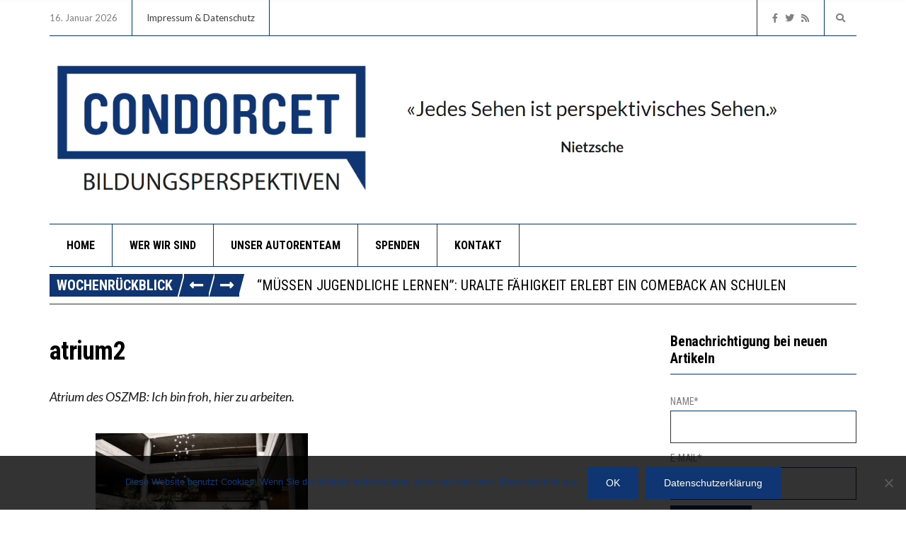

--- FILE ---
content_type: text/html; charset=UTF-8
request_url: https://condorcet.ch/2022/04/das-kann-ich-den-kids-nicht-antun/atrium2-2/
body_size: 20865
content:
<!doctype html>
<html dir="ltr" lang="de" prefix="og: https://ogp.me/ns#">
<head>
	<meta charset="UTF-8">
	<meta name="viewport" content="width=device-width, initial-scale=1">
	<title>atrium2 - Condorcet</title><link rel="preload" as="style" href="https://fonts.googleapis.com/css?family=Lato%3A400%2C400i%2C700%7CRoboto%20Condensed%3A400%2C700%2C400i&#038;display=swap" /><link rel="stylesheet" href="https://fonts.googleapis.com/css?family=Lato%3A400%2C400i%2C700%7CRoboto%20Condensed%3A400%2C700%2C400i&#038;display=swap" media="print" onload="this.media='all'" /><noscript><link rel="stylesheet" href="https://fonts.googleapis.com/css?family=Lato%3A400%2C400i%2C700%7CRoboto%20Condensed%3A400%2C700%2C400i&#038;display=swap" /></noscript>
	<style>img:is([sizes="auto" i], [sizes^="auto," i]) { contain-intrinsic-size: 3000px 1500px }</style>
	
		<!-- All in One SEO Pro 4.9.3 - aioseo.com -->
	<meta name="description" content="Atrium des OSZMB: Ich bin froh, hier zu arbeiten." />
	<meta name="robots" content="max-image-preview:large" />
	<meta name="author" content="Alain Pichard"/>
	<link rel="canonical" href="https://condorcet.ch/2022/04/das-kann-ich-den-kids-nicht-antun/atrium2-2/" />
	<meta name="generator" content="All in One SEO Pro (AIOSEO) 4.9.3" />
		<meta property="og:locale" content="de_DE" />
		<meta property="og:site_name" content="Condorcet - Bildungsperspektiven" />
		<meta property="og:type" content="article" />
		<meta property="og:title" content="atrium2 - Condorcet" />
		<meta property="og:description" content="Atrium des OSZMB: Ich bin froh, hier zu arbeiten." />
		<meta property="og:url" content="https://condorcet.ch/2022/04/das-kann-ich-den-kids-nicht-antun/atrium2-2/" />
		<meta property="og:image" content="https://condorcet.ch/wp-content/uploads/2019/05/Logo-2.png" />
		<meta property="og:image:secure_url" content="https://condorcet.ch/wp-content/uploads/2019/05/Logo-2.png" />
		<meta property="og:image:width" content="1122" />
		<meta property="og:image:height" content="502" />
		<meta property="article:published_time" content="2022-04-17T16:46:16+00:00" />
		<meta property="article:modified_time" content="2022-04-17T16:47:04+00:00" />
		<meta property="article:publisher" content="https://www.facebook.com/condorcetbildungsperspektiven/" />
		<meta name="twitter:card" content="summary_large_image" />
		<meta name="twitter:site" content="@CondorcetCH" />
		<meta name="twitter:title" content="atrium2 - Condorcet" />
		<meta name="twitter:description" content="Atrium des OSZMB: Ich bin froh, hier zu arbeiten." />
		<meta name="twitter:creator" content="@CondorcetCH" />
		<meta name="twitter:image" content="https://condorcet.ch/wp-content/uploads/2019/05/Logo-2.png" />
		<meta name="twitter:label1" content="Verfasst von" />
		<meta name="twitter:data1" content="Alain Pichard" />
		<script type="application/ld+json" class="aioseo-schema">
			{"@context":"https:\/\/schema.org","@graph":[{"@type":"BreadcrumbList","@id":"https:\/\/condorcet.ch\/2022\/04\/das-kann-ich-den-kids-nicht-antun\/atrium2-2\/#breadcrumblist","itemListElement":[{"@type":"ListItem","@id":"https:\/\/condorcet.ch#listItem","position":1,"name":"Home","item":"https:\/\/condorcet.ch","nextItem":{"@type":"ListItem","@id":"https:\/\/condorcet.ch\/2022\/04\/das-kann-ich-den-kids-nicht-antun\/atrium2-2\/#listItem","name":"atrium2"}},{"@type":"ListItem","@id":"https:\/\/condorcet.ch\/2022\/04\/das-kann-ich-den-kids-nicht-antun\/atrium2-2\/#listItem","position":2,"name":"atrium2","previousItem":{"@type":"ListItem","@id":"https:\/\/condorcet.ch#listItem","name":"Home"}}]},{"@type":"ItemPage","@id":"https:\/\/condorcet.ch\/2022\/04\/das-kann-ich-den-kids-nicht-antun\/atrium2-2\/#itempage","url":"https:\/\/condorcet.ch\/2022\/04\/das-kann-ich-den-kids-nicht-antun\/atrium2-2\/","name":"atrium2 - Condorcet","description":"Atrium des OSZMB: Ich bin froh, hier zu arbeiten.","inLanguage":"de-DE","isPartOf":{"@id":"https:\/\/condorcet.ch\/#website"},"breadcrumb":{"@id":"https:\/\/condorcet.ch\/2022\/04\/das-kann-ich-den-kids-nicht-antun\/atrium2-2\/#breadcrumblist"},"author":{"@id":"https:\/\/condorcet.ch\/autor\/alain-pichard\/#author"},"creator":{"@id":"https:\/\/condorcet.ch\/autor\/alain-pichard\/#author"},"datePublished":"2022-04-17T18:46:16+02:00","dateModified":"2022-04-17T18:47:04+02:00"},{"@type":"Organization","@id":"https:\/\/condorcet.ch\/#organization","name":"Tr\u00e4gerverein \u00abCondorcet Bildungsperspektiven\u00bb","description":"Bildungsperspektiven","url":"https:\/\/condorcet.ch\/","logo":{"@type":"ImageObject","url":"https:\/\/condorcet.ch\/wp-content\/uploads\/2019\/05\/Logo-2.png","@id":"https:\/\/condorcet.ch\/2022\/04\/das-kann-ich-den-kids-nicht-antun\/atrium2-2\/#organizationLogo","width":1122,"height":502},"image":{"@id":"https:\/\/condorcet.ch\/2022\/04\/das-kann-ich-den-kids-nicht-antun\/atrium2-2\/#organizationLogo"},"sameAs":["https:\/\/www.facebook.com\/condorcetbildungsperspektiven\/","https:\/\/twitter.com\/CondorcetCH"]},{"@type":"Person","@id":"https:\/\/condorcet.ch\/autor\/alain-pichard\/#author","url":"https:\/\/condorcet.ch\/autor\/alain-pichard\/","name":"Alain Pichard","image":{"@type":"ImageObject","@id":"https:\/\/condorcet.ch\/2022\/04\/das-kann-ich-den-kids-nicht-antun\/atrium2-2\/#authorImage","url":"https:\/\/condorcet.ch\/wp-content\/uploads\/2019\/05\/Alain-Pichard-100x100.jpg","width":96,"height":96,"caption":"Alain Pichard"}},{"@type":"WebPage","@id":"https:\/\/condorcet.ch\/2022\/04\/das-kann-ich-den-kids-nicht-antun\/atrium2-2\/#webpage","url":"https:\/\/condorcet.ch\/2022\/04\/das-kann-ich-den-kids-nicht-antun\/atrium2-2\/","name":"atrium2 - Condorcet","description":"Atrium des OSZMB: Ich bin froh, hier zu arbeiten.","inLanguage":"de-DE","isPartOf":{"@id":"https:\/\/condorcet.ch\/#website"},"breadcrumb":{"@id":"https:\/\/condorcet.ch\/2022\/04\/das-kann-ich-den-kids-nicht-antun\/atrium2-2\/#breadcrumblist"},"author":{"@id":"https:\/\/condorcet.ch\/autor\/alain-pichard\/#author"},"creator":{"@id":"https:\/\/condorcet.ch\/autor\/alain-pichard\/#author"},"datePublished":"2022-04-17T18:46:16+02:00","dateModified":"2022-04-17T18:47:04+02:00"},{"@type":"WebSite","@id":"https:\/\/condorcet.ch\/#website","url":"https:\/\/condorcet.ch\/","name":"Condorcet","description":"Bildungsperspektiven","inLanguage":"de-DE","publisher":{"@id":"https:\/\/condorcet.ch\/#organization"}}]}
		</script>
		<!-- All in One SEO Pro -->

<link rel='dns-prefetch' href='//www.googletagmanager.com' />
<link rel='dns-prefetch' href='//fonts.googleapis.com' />
<link href='https://fonts.gstatic.com' crossorigin rel='preconnect' />
<link rel="alternate" type="application/rss+xml" title="Condorcet &raquo; Feed" href="https://condorcet.ch/feed/" />
<link rel="alternate" type="application/rss+xml" title="Condorcet &raquo; Kommentar-Feed" href="https://condorcet.ch/comments/feed/" />
<link rel="alternate" type="application/rss+xml" title="Condorcet &raquo; atrium2-Kommentar-Feed" href="https://condorcet.ch/2022/04/das-kann-ich-den-kids-nicht-antun/atrium2-2/feed/" />
<link rel='stylesheet' id='sgr-css' href='https://condorcet.ch/wp-content/plugins/simple-google-recaptcha/sgr.css?ver=1666188653' type='text/css' media='all' />
<style id='wp-emoji-styles-inline-css' type='text/css'>

	img.wp-smiley, img.emoji {
		display: inline !important;
		border: none !important;
		box-shadow: none !important;
		height: 1em !important;
		width: 1em !important;
		margin: 0 0.07em !important;
		vertical-align: -0.1em !important;
		background: none !important;
		padding: 0 !important;
	}
</style>
<link rel='stylesheet' id='wp-block-library-css' href='https://condorcet.ch/wp-includes/css/dist/block-library/style.min.css?ver=64669c3f14259cf2f56d71401dba7071' type='text/css' media='all' />
<link rel='stylesheet' id='aioseo/css/src/vue/standalone/blocks/table-of-contents/global.scss-css' href='https://condorcet.ch/wp-content/plugins/all-in-one-seo-pack-pro/dist/Pro/assets/css/table-of-contents/global.e90f6d47.css?ver=4.9.3' type='text/css' media='all' />
<link rel='stylesheet' id='aioseo/css/src/vue/standalone/blocks/pro/recipe/global.scss-css' href='https://condorcet.ch/wp-content/plugins/all-in-one-seo-pack-pro/dist/Pro/assets/css/recipe/global.67a3275f.css?ver=4.9.3' type='text/css' media='all' />
<link rel='stylesheet' id='aioseo/css/src/vue/standalone/blocks/pro/product/global.scss-css' href='https://condorcet.ch/wp-content/plugins/all-in-one-seo-pack-pro/dist/Pro/assets/css/product/global.61066cfb.css?ver=4.9.3' type='text/css' media='all' />
<style id='co-authors-plus-coauthors-style-inline-css' type='text/css'>
.wp-block-co-authors-plus-coauthors.is-layout-flow [class*=wp-block-co-authors-plus]{display:inline}

</style>
<style id='co-authors-plus-avatar-style-inline-css' type='text/css'>
.wp-block-co-authors-plus-avatar :where(img){height:auto;max-width:100%;vertical-align:bottom}.wp-block-co-authors-plus-coauthors.is-layout-flow .wp-block-co-authors-plus-avatar :where(img){vertical-align:middle}.wp-block-co-authors-plus-avatar:is(.alignleft,.alignright){display:table}.wp-block-co-authors-plus-avatar.aligncenter{display:table;margin-inline:auto}

</style>
<style id='co-authors-plus-image-style-inline-css' type='text/css'>
.wp-block-co-authors-plus-image{margin-bottom:0}.wp-block-co-authors-plus-image :where(img){height:auto;max-width:100%;vertical-align:bottom}.wp-block-co-authors-plus-coauthors.is-layout-flow .wp-block-co-authors-plus-image :where(img){vertical-align:middle}.wp-block-co-authors-plus-image:is(.alignfull,.alignwide) :where(img){width:100%}.wp-block-co-authors-plus-image:is(.alignleft,.alignright){display:table}.wp-block-co-authors-plus-image.aligncenter{display:table;margin-inline:auto}

</style>
<style id='classic-theme-styles-inline-css' type='text/css'>
/*! This file is auto-generated */
.wp-block-button__link{color:#fff;background-color:#32373c;border-radius:9999px;box-shadow:none;text-decoration:none;padding:calc(.667em + 2px) calc(1.333em + 2px);font-size:1.125em}.wp-block-file__button{background:#32373c;color:#fff;text-decoration:none}
</style>
<style id='global-styles-inline-css' type='text/css'>
:root{--wp--preset--aspect-ratio--square: 1;--wp--preset--aspect-ratio--4-3: 4/3;--wp--preset--aspect-ratio--3-4: 3/4;--wp--preset--aspect-ratio--3-2: 3/2;--wp--preset--aspect-ratio--2-3: 2/3;--wp--preset--aspect-ratio--16-9: 16/9;--wp--preset--aspect-ratio--9-16: 9/16;--wp--preset--color--black: #000000;--wp--preset--color--cyan-bluish-gray: #abb8c3;--wp--preset--color--white: #ffffff;--wp--preset--color--pale-pink: #f78da7;--wp--preset--color--vivid-red: #cf2e2e;--wp--preset--color--luminous-vivid-orange: #ff6900;--wp--preset--color--luminous-vivid-amber: #fcb900;--wp--preset--color--light-green-cyan: #7bdcb5;--wp--preset--color--vivid-green-cyan: #00d084;--wp--preset--color--pale-cyan-blue: #8ed1fc;--wp--preset--color--vivid-cyan-blue: #0693e3;--wp--preset--color--vivid-purple: #9b51e0;--wp--preset--gradient--vivid-cyan-blue-to-vivid-purple: linear-gradient(135deg,rgba(6,147,227,1) 0%,rgb(155,81,224) 100%);--wp--preset--gradient--light-green-cyan-to-vivid-green-cyan: linear-gradient(135deg,rgb(122,220,180) 0%,rgb(0,208,130) 100%);--wp--preset--gradient--luminous-vivid-amber-to-luminous-vivid-orange: linear-gradient(135deg,rgba(252,185,0,1) 0%,rgba(255,105,0,1) 100%);--wp--preset--gradient--luminous-vivid-orange-to-vivid-red: linear-gradient(135deg,rgba(255,105,0,1) 0%,rgb(207,46,46) 100%);--wp--preset--gradient--very-light-gray-to-cyan-bluish-gray: linear-gradient(135deg,rgb(238,238,238) 0%,rgb(169,184,195) 100%);--wp--preset--gradient--cool-to-warm-spectrum: linear-gradient(135deg,rgb(74,234,220) 0%,rgb(151,120,209) 20%,rgb(207,42,186) 40%,rgb(238,44,130) 60%,rgb(251,105,98) 80%,rgb(254,248,76) 100%);--wp--preset--gradient--blush-light-purple: linear-gradient(135deg,rgb(255,206,236) 0%,rgb(152,150,240) 100%);--wp--preset--gradient--blush-bordeaux: linear-gradient(135deg,rgb(254,205,165) 0%,rgb(254,45,45) 50%,rgb(107,0,62) 100%);--wp--preset--gradient--luminous-dusk: linear-gradient(135deg,rgb(255,203,112) 0%,rgb(199,81,192) 50%,rgb(65,88,208) 100%);--wp--preset--gradient--pale-ocean: linear-gradient(135deg,rgb(255,245,203) 0%,rgb(182,227,212) 50%,rgb(51,167,181) 100%);--wp--preset--gradient--electric-grass: linear-gradient(135deg,rgb(202,248,128) 0%,rgb(113,206,126) 100%);--wp--preset--gradient--midnight: linear-gradient(135deg,rgb(2,3,129) 0%,rgb(40,116,252) 100%);--wp--preset--font-size--small: 13px;--wp--preset--font-size--medium: 20px;--wp--preset--font-size--large: 36px;--wp--preset--font-size--x-large: 42px;--wp--preset--spacing--20: 0.44rem;--wp--preset--spacing--30: 0.67rem;--wp--preset--spacing--40: 1rem;--wp--preset--spacing--50: 1.5rem;--wp--preset--spacing--60: 2.25rem;--wp--preset--spacing--70: 3.38rem;--wp--preset--spacing--80: 5.06rem;--wp--preset--shadow--natural: 6px 6px 9px rgba(0, 0, 0, 0.2);--wp--preset--shadow--deep: 12px 12px 50px rgba(0, 0, 0, 0.4);--wp--preset--shadow--sharp: 6px 6px 0px rgba(0, 0, 0, 0.2);--wp--preset--shadow--outlined: 6px 6px 0px -3px rgba(255, 255, 255, 1), 6px 6px rgba(0, 0, 0, 1);--wp--preset--shadow--crisp: 6px 6px 0px rgba(0, 0, 0, 1);}:where(.is-layout-flex){gap: 0.5em;}:where(.is-layout-grid){gap: 0.5em;}body .is-layout-flex{display: flex;}.is-layout-flex{flex-wrap: wrap;align-items: center;}.is-layout-flex > :is(*, div){margin: 0;}body .is-layout-grid{display: grid;}.is-layout-grid > :is(*, div){margin: 0;}:where(.wp-block-columns.is-layout-flex){gap: 2em;}:where(.wp-block-columns.is-layout-grid){gap: 2em;}:where(.wp-block-post-template.is-layout-flex){gap: 1.25em;}:where(.wp-block-post-template.is-layout-grid){gap: 1.25em;}.has-black-color{color: var(--wp--preset--color--black) !important;}.has-cyan-bluish-gray-color{color: var(--wp--preset--color--cyan-bluish-gray) !important;}.has-white-color{color: var(--wp--preset--color--white) !important;}.has-pale-pink-color{color: var(--wp--preset--color--pale-pink) !important;}.has-vivid-red-color{color: var(--wp--preset--color--vivid-red) !important;}.has-luminous-vivid-orange-color{color: var(--wp--preset--color--luminous-vivid-orange) !important;}.has-luminous-vivid-amber-color{color: var(--wp--preset--color--luminous-vivid-amber) !important;}.has-light-green-cyan-color{color: var(--wp--preset--color--light-green-cyan) !important;}.has-vivid-green-cyan-color{color: var(--wp--preset--color--vivid-green-cyan) !important;}.has-pale-cyan-blue-color{color: var(--wp--preset--color--pale-cyan-blue) !important;}.has-vivid-cyan-blue-color{color: var(--wp--preset--color--vivid-cyan-blue) !important;}.has-vivid-purple-color{color: var(--wp--preset--color--vivid-purple) !important;}.has-black-background-color{background-color: var(--wp--preset--color--black) !important;}.has-cyan-bluish-gray-background-color{background-color: var(--wp--preset--color--cyan-bluish-gray) !important;}.has-white-background-color{background-color: var(--wp--preset--color--white) !important;}.has-pale-pink-background-color{background-color: var(--wp--preset--color--pale-pink) !important;}.has-vivid-red-background-color{background-color: var(--wp--preset--color--vivid-red) !important;}.has-luminous-vivid-orange-background-color{background-color: var(--wp--preset--color--luminous-vivid-orange) !important;}.has-luminous-vivid-amber-background-color{background-color: var(--wp--preset--color--luminous-vivid-amber) !important;}.has-light-green-cyan-background-color{background-color: var(--wp--preset--color--light-green-cyan) !important;}.has-vivid-green-cyan-background-color{background-color: var(--wp--preset--color--vivid-green-cyan) !important;}.has-pale-cyan-blue-background-color{background-color: var(--wp--preset--color--pale-cyan-blue) !important;}.has-vivid-cyan-blue-background-color{background-color: var(--wp--preset--color--vivid-cyan-blue) !important;}.has-vivid-purple-background-color{background-color: var(--wp--preset--color--vivid-purple) !important;}.has-black-border-color{border-color: var(--wp--preset--color--black) !important;}.has-cyan-bluish-gray-border-color{border-color: var(--wp--preset--color--cyan-bluish-gray) !important;}.has-white-border-color{border-color: var(--wp--preset--color--white) !important;}.has-pale-pink-border-color{border-color: var(--wp--preset--color--pale-pink) !important;}.has-vivid-red-border-color{border-color: var(--wp--preset--color--vivid-red) !important;}.has-luminous-vivid-orange-border-color{border-color: var(--wp--preset--color--luminous-vivid-orange) !important;}.has-luminous-vivid-amber-border-color{border-color: var(--wp--preset--color--luminous-vivid-amber) !important;}.has-light-green-cyan-border-color{border-color: var(--wp--preset--color--light-green-cyan) !important;}.has-vivid-green-cyan-border-color{border-color: var(--wp--preset--color--vivid-green-cyan) !important;}.has-pale-cyan-blue-border-color{border-color: var(--wp--preset--color--pale-cyan-blue) !important;}.has-vivid-cyan-blue-border-color{border-color: var(--wp--preset--color--vivid-cyan-blue) !important;}.has-vivid-purple-border-color{border-color: var(--wp--preset--color--vivid-purple) !important;}.has-vivid-cyan-blue-to-vivid-purple-gradient-background{background: var(--wp--preset--gradient--vivid-cyan-blue-to-vivid-purple) !important;}.has-light-green-cyan-to-vivid-green-cyan-gradient-background{background: var(--wp--preset--gradient--light-green-cyan-to-vivid-green-cyan) !important;}.has-luminous-vivid-amber-to-luminous-vivid-orange-gradient-background{background: var(--wp--preset--gradient--luminous-vivid-amber-to-luminous-vivid-orange) !important;}.has-luminous-vivid-orange-to-vivid-red-gradient-background{background: var(--wp--preset--gradient--luminous-vivid-orange-to-vivid-red) !important;}.has-very-light-gray-to-cyan-bluish-gray-gradient-background{background: var(--wp--preset--gradient--very-light-gray-to-cyan-bluish-gray) !important;}.has-cool-to-warm-spectrum-gradient-background{background: var(--wp--preset--gradient--cool-to-warm-spectrum) !important;}.has-blush-light-purple-gradient-background{background: var(--wp--preset--gradient--blush-light-purple) !important;}.has-blush-bordeaux-gradient-background{background: var(--wp--preset--gradient--blush-bordeaux) !important;}.has-luminous-dusk-gradient-background{background: var(--wp--preset--gradient--luminous-dusk) !important;}.has-pale-ocean-gradient-background{background: var(--wp--preset--gradient--pale-ocean) !important;}.has-electric-grass-gradient-background{background: var(--wp--preset--gradient--electric-grass) !important;}.has-midnight-gradient-background{background: var(--wp--preset--gradient--midnight) !important;}.has-small-font-size{font-size: var(--wp--preset--font-size--small) !important;}.has-medium-font-size{font-size: var(--wp--preset--font-size--medium) !important;}.has-large-font-size{font-size: var(--wp--preset--font-size--large) !important;}.has-x-large-font-size{font-size: var(--wp--preset--font-size--x-large) !important;}
:where(.wp-block-post-template.is-layout-flex){gap: 1.25em;}:where(.wp-block-post-template.is-layout-grid){gap: 1.25em;}
:where(.wp-block-columns.is-layout-flex){gap: 2em;}:where(.wp-block-columns.is-layout-grid){gap: 2em;}
:root :where(.wp-block-pullquote){font-size: 1.5em;line-height: 1.6;}
</style>
<link rel='stylesheet' id='my-style-css' href='https://condorcet.ch/wp-content/plugins/cardoza-3d-tag-cloud//public/css/cardoza3dtagcloud.css?ver=64669c3f14259cf2f56d71401dba7071' type='text/css' media='all' />
<link rel='stylesheet' id='catch-infinite-scroll-css' href='https://condorcet.ch/wp-content/plugins/catch-infinite-scroll/public/css/catch-infinite-scroll-public.css?ver=2.0.8' type='text/css' media='all' />
<link rel='stylesheet' id='collapsed-archives-style-css' href='https://condorcet.ch/wp-content/plugins/collapsed-archives/style.css?ver=64669c3f14259cf2f56d71401dba7071' type='text/css' media='all' />
<link rel='stylesheet' id='cookie-notice-front-css' href='https://condorcet.ch/wp-content/plugins/cookie-notice/css/front.min.css?ver=2.5.11' type='text/css' media='all' />
<link rel='stylesheet' id='email-subscribers-css' href='https://condorcet.ch/wp-content/plugins/email-subscribers/lite/public/css/email-subscribers-public.css?ver=5.9.14' type='text/css' media='all' />
<link rel='stylesheet' id='pdfprnt_frontend-css' href='https://condorcet.ch/wp-content/plugins/pdf-print/css/frontend.css?ver=2.4.5' type='text/css' media='all' />
<link rel='stylesheet' id='rfw-style-css' href='https://condorcet.ch/wp-content/plugins/rss-feed-widget/css/style.css?ver=2026010809' type='text/css' media='all' />
<link rel='stylesheet' id='ppress-frontend-css' href='https://condorcet.ch/wp-content/plugins/wp-user-avatar/assets/css/frontend.min.css?ver=4.16.8' type='text/css' media='all' />
<link rel='stylesheet' id='ppress-flatpickr-css' href='https://condorcet.ch/wp-content/plugins/wp-user-avatar/assets/flatpickr/flatpickr.min.css?ver=4.16.8' type='text/css' media='all' />
<link rel='stylesheet' id='ppress-select2-css' href='https://condorcet.ch/wp-content/plugins/wp-user-avatar/assets/select2/select2.min.css?ver=64669c3f14259cf2f56d71401dba7071' type='text/css' media='all' />
<link rel='stylesheet' id='slick-css' href='https://condorcet.ch/wp-content/themes/public-opinion/base/assets/vendor/slick/slick.css?ver=1.6.0' type='text/css' media='all' />
<link rel='stylesheet' id='font-awesome-css' href='https://condorcet.ch/wp-content/themes/public-opinion/base/assets/vendor/fontawesome/css/font-awesome.css?ver=4.7.0' type='text/css' media='all' />
<link rel='stylesheet' id='justified-gallery-css' href='https://condorcet.ch/wp-content/themes/public-opinion/assets/vendor/justifiedGallery/justifiedGallery.min.css?ver=3.6.3' type='text/css' media='all' />
<link rel='stylesheet' id='public-opinion-style-css' href='https://condorcet.ch/wp-content/themes/public-opinion/style.css?ver=1.5.2' type='text/css' media='all' />

<style id='public-opinion-base-style-inline-css' type='text/css'>
			.header img.custom-logo {
				width: 561px;
				max-width: 100%;
			}
						.btn,
			.button,
			.comment-reply-link,
			input[type="submit"],
			input[type="reset"],
			button {
				background-color: #0f3673;
			}
						.btn:hover,
			.button:hover,
			.comment-reply-link:hover,
			input[type="submit"]:hover,
			input[type="reset"]:hover,
			button:hover {
				background-color: #274472;
			}
			
body { font-family: Lato; font-weight: 400; font-size: 16px; line-height: 1.875; }
h1, h2, h3, h4, h5, h6,
		label,
		.comment-metadata,
		.woocommerce-thankyou-order-details li strong,
		.wc-bacs-bank-details li strong,
		.woocommerce-EditAccountForm legend,
		.widget_shopping_cart .total,
		.site-logo,
		.site-tagline,
		.mobile-nav-trigger,
		.section-category-title,
		.entry-meta-top-wrap,
		.entry-meta-sm,
		.entry-time,
		.entry-content blockquote,
		.section-subtitle,
		.entry-rating-final-score strong,
		.entry-item-rating,
		.entry-prev > span,
		.entry-next > span,
		.entry-navigation-title,
		.entry-author-title,
		.entry-author-subtitle,
		.news-ticker-title,
		.news-ticker-item,
		.navigation .nav-links,
		.navigation-main a,
		.widget_meta li a,
		.widget_pages li a,
		.widget_categories li a,
		.widget_archive li a,
		.widget_nav_menu li a,
		.widget_recent_entries .post-date { font-family: "Roboto Condensed"; }
h1, .entry-title { font-family: "Roboto Condensed"; font-weight: 700; font-size: 36px; line-height: 1.2; letter-spacing: -0.72px; }
h2 { font-family: "Roboto Condensed"; font-weight: 700; font-size: 32px; line-height: 1.2; letter-spacing: -0.64px; }
h3 { font-family: "Roboto Condensed"; font-weight: 700; font-size: 28px; line-height: 1.2; letter-spacing: -0.56px; }
h4 { font-family: "Roboto Condensed"; font-weight: 700; font-size: 24px; line-height: 1.2; letter-spacing: -0.48px; }
h5 { font-family: "Roboto Condensed"; font-weight: 700; font-size: 20px; line-height: 1.2; letter-spacing: -0.4px; }
h6 { font-family: "Roboto Condensed"; font-weight: 700; font-size: 18px; line-height: 1.2; letter-spacing: -0.36px; }
.navigation-main a, .mobile-nav-trigger, .ci-mega-menu { font-family: "Roboto Condensed"; font-weight: 700; font-size: 16px; line-height: 1.2; text-transform: uppercase; }
input, textarea, select { font-family: sans-serif; font-weight: 400; font-size: 16px; line-height: 1.2; }
form label, form .label { font-family: "Roboto Condensed"; font-weight: 400; font-size: 14px; line-height: 1.875; text-transform: uppercase; letter-spacing: -0.28px; }
.btn,
		.button,
		.comment-reply-link,
		input[type="submit"],
		input[type="reset"],
		button {
			font-family: sans-serif; font-weight: 400; font-size: 14px; line-height: 1.2;
		}
.widget-title { font-family: "Roboto Condensed"; font-weight: 700; font-size: 20px; line-height: 1.2; letter-spacing: -0.4px; }
.sidebar .widget,
		.footer .widget,
		.widget_shopping_cart .total,
		.widget_meta li a,
		.widget_pages li a,
		.widget_categories li a,
		.widget_archive li a,
		.widget_nav_menu li a,
		.widget_recent_entries li,
		.widget_recent_comments li,
		.widget_rss li,
		.widget_recent_entries .post-date { font-family: "Roboto Condensed"; font-weight: 400; font-size: 14px; line-height: 1.875; }

			.nav.is-stuck {
			background-color: #ffffff;
			}
						a,
			.entry-title a:hover,
			.social-icon:hover,
			.text-theme,
			.section-category-name,
			.entry-meta-top-wrap,
			.entry-content a,
			.entry-content blockquote,
			.entry-fields,
			.entry-rating-scores {
			color: #0f3673;
			}

			.news-ticker-title {
			background-color: #0f3673;
			}

			a:hover {
			color: #103b7e;
			}

			a:focus {
			outline: 1px dotted #0f3673;
			}
						.no-comments,
			select,
			.widget select,
			.ci-schedule-widget-table tr,
			.widget_recent_comments li,
			.widget_rss li,
			.widget_recent_entries li,
			select,
			.footer-info-inner,
			.footer-inner,
			.head-main-ad > a,
			.head-intro-inner,
			.head-intro-info,
			.head-intro-info-module,
			.head-search:not(.only-child),
			.head-search-form,
			.page-hero-content,
			.section-category-header,
			.entry-item,
			.entry-section,
			.news-ticker,
			.header .list-social-icons,
			.nav,
			.navigation-main ul,
			.navigation-main > li > a,
			.navigation-main > li > a::before,
			.navigation-main > li:hover > a::before,
			.navigation-main > li > a:focus::before,
			.navigation-main > .current-menu-item > a::before,
			.navigation-main > .current-menu-parent > a::before,
			.navigation-main > .current-menu-ancestor > a ::before,
			.widget-title,
			input,
			textarea,
			input:hover,
			textarea:hover,
			input:focus,
			textarea:focus {
			border-color: #0f3673;
			}

			.section-category-title,
			.section-category-title::after,
			.section-category-title::before {
			background-color: #0f3673;
			}
						.btn-skewed::before,
			.btn-skewed::after {
			background-color: #0f3673;
			}
						.btn-skewed:hover::before,
			.btn-skewed:hover::after {
			background-color: #274472;
			}
			

</style>
<link rel='stylesheet' id='jquery-magnific-popup-css' href='https://condorcet.ch/wp-content/themes/public-opinion/base/assets/vendor/magnific-popup/magnific.css?ver=1.0.0' type='text/css' media='all' />
<style id='rocket-lazyload-inline-css' type='text/css'>
.rll-youtube-player{position:relative;padding-bottom:56.23%;height:0;overflow:hidden;max-width:100%;}.rll-youtube-player:focus-within{outline: 2px solid currentColor;outline-offset: 5px;}.rll-youtube-player iframe{position:absolute;top:0;left:0;width:100%;height:100%;z-index:100;background:0 0}.rll-youtube-player img{bottom:0;display:block;left:0;margin:auto;max-width:100%;width:100%;position:absolute;right:0;top:0;border:none;height:auto;-webkit-transition:.4s all;-moz-transition:.4s all;transition:.4s all}.rll-youtube-player img:hover{-webkit-filter:brightness(75%)}.rll-youtube-player .play{height:100%;width:100%;left:0;top:0;position:absolute;background:url(https://condorcet.ch/wp-content/plugins/rocket-lazy-load/assets/img/youtube.png) no-repeat center;background-color: transparent !important;cursor:pointer;border:none;}
</style>
<script type="text/javascript" id="sgr-js-extra">
/* <![CDATA[ */
var sgr = {"sgr_site_key":"6LesfKQUAAAAAG8jbYmiobpbDYDHBMNfYsNHonGh"};
/* ]]> */
</script>
<script type="text/javascript" src="https://condorcet.ch/wp-content/plugins/simple-google-recaptcha/sgr.js?ver=1666188653" id="sgr-js"></script>
<script type="text/javascript" src="https://condorcet.ch/wp-includes/js/jquery/jquery.min.js?ver=3.7.1" id="jquery-core-js"></script>
<script type="text/javascript" src="https://condorcet.ch/wp-includes/js/jquery/jquery-migrate.min.js?ver=3.4.1" id="jquery-migrate-js"></script>
<script type="text/javascript" src="https://condorcet.ch/wp-content/plugins/cardoza-3d-tag-cloud/jquery.tagcanvas.min.js?ver=64669c3f14259cf2f56d71401dba7071" id="tag_handle-js"></script>
<script type="text/javascript" src="https://condorcet.ch/wp-content/plugins/html5-cumulus/inc/jquery.tagcanvas.min.js?ver=64669c3f14259cf2f56d71401dba7071" id="h5c-tagcanvas-js"></script>
<script type="text/javascript" src="https://condorcet.ch/wp-content/plugins/wp-user-avatar/assets/flatpickr/flatpickr.min.js?ver=4.16.8" id="ppress-flatpickr-js"></script>
<script type="text/javascript" src="https://condorcet.ch/wp-content/plugins/wp-user-avatar/assets/select2/select2.min.js?ver=4.16.8" id="ppress-select2-js"></script>

<!-- Google Tag (gtac.js) durch Site-Kit hinzugefügt -->
<!-- Von Site Kit hinzugefügtes Google-Analytics-Snippet -->
<script type="text/javascript" src="https://www.googletagmanager.com/gtag/js?id=GT-PHRZB9M" id="google_gtagjs-js" async></script>
<script type="text/javascript" id="google_gtagjs-js-after">
/* <![CDATA[ */
window.dataLayer = window.dataLayer || [];function gtag(){dataLayer.push(arguments);}
gtag("set","linker",{"domains":["condorcet.ch"]});
gtag("js", new Date());
gtag("set", "developer_id.dZTNiMT", true);
gtag("config", "GT-PHRZB9M");
/* ]]> */
</script>
<link rel="https://api.w.org/" href="https://condorcet.ch/wp-json/" /><link rel="alternate" title="JSON" type="application/json" href="https://condorcet.ch/wp-json/wp/v2/media/10821" /><link rel="EditURI" type="application/rsd+xml" title="RSD" href="https://condorcet.ch/xmlrpc.php?rsd" />

<link rel='shortlink' href='https://condorcet.ch/?p=10821' />
<link rel="alternate" title="oEmbed (JSON)" type="application/json+oembed" href="https://condorcet.ch/wp-json/oembed/1.0/embed?url=https%3A%2F%2Fcondorcet.ch%2F2022%2F04%2Fdas-kann-ich-den-kids-nicht-antun%2Fatrium2-2%2F" />
<link rel="alternate" title="oEmbed (XML)" type="text/xml+oembed" href="https://condorcet.ch/wp-json/oembed/1.0/embed?url=https%3A%2F%2Fcondorcet.ch%2F2022%2F04%2Fdas-kann-ich-den-kids-nicht-antun%2Fatrium2-2%2F&#038;format=xml" />
	<script type="text/javascript">
		$j = jQuery.noConflict();
		$j(document).ready(function() {
			if(!$j('#myCanvas').tagcanvas({
				textColour: '#333333',
				outlineColour: '#ffffff',
				reverse: true,
				depth: 0.8,
				textFont: null,
				weight: true,
				maxSpeed: 0.05
			},'tags')) {
				$j('#myCanvasContainer').hide();
			}
		});
	</script>
	<meta name="cdp-version" content="1.5.0" /><meta name="generator" content="Site Kit by Google 1.170.0" /><style type="text/css" media="screen">.wpfs-btn { --primary-bg-color: #0f3673; --primary-font-color: #fff; --primary-hover-focus-bg-color: #0f3673; --primary-active-bg-color: #0f3673; }</style><meta name="generator" content="Elementor 3.34.1; features: additional_custom_breakpoints; settings: css_print_method-external, google_font-enabled, font_display-auto">
<style type="text/css">.recentcomments a{display:inline !important;padding:0 !important;margin:0 !important;}</style>			<style>
				.e-con.e-parent:nth-of-type(n+4):not(.e-lazyloaded):not(.e-no-lazyload),
				.e-con.e-parent:nth-of-type(n+4):not(.e-lazyloaded):not(.e-no-lazyload) * {
					background-image: none !important;
				}
				@media screen and (max-height: 1024px) {
					.e-con.e-parent:nth-of-type(n+3):not(.e-lazyloaded):not(.e-no-lazyload),
					.e-con.e-parent:nth-of-type(n+3):not(.e-lazyloaded):not(.e-no-lazyload) * {
						background-image: none !important;
					}
				}
				@media screen and (max-height: 640px) {
					.e-con.e-parent:nth-of-type(n+2):not(.e-lazyloaded):not(.e-no-lazyload),
					.e-con.e-parent:nth-of-type(n+2):not(.e-lazyloaded):not(.e-no-lazyload) * {
						background-image: none !important;
					}
				}
			</style>
			<style type="text/css" id="custom-background-css">
body.custom-background { background-color: #ffffff; }
</style>
	<link rel="preconnect" href="https://fonts.gstatic.com/" crossorigin><link rel="icon" href="https://condorcet.ch/wp-content/uploads/2019/05/favicon-100x100.png" sizes="32x32" />
<link rel="icon" href="https://condorcet.ch/wp-content/uploads/2019/05/favicon.png" sizes="192x192" />
<link rel="apple-touch-icon" href="https://condorcet.ch/wp-content/uploads/2019/05/favicon.png" />
<meta name="msapplication-TileImage" content="https://condorcet.ch/wp-content/uploads/2019/05/favicon.png" />
		<style type="text/css" id="wp-custom-css">
			.cn-buttons-container a {
	background: #FFFFFF;
	padding: 5px;
}

.cn-buttons-container a:hover {
	background: #4054B2;
	color: #FFFFFF;
}


.entry-item-hero {
  margin-bottom: 10px;
	margin-right: 10px;
}

@media only screen and (min-width: 990px) {


.push-lg-6 > .entry-item-hero {
	height: calc(100% - 10px);
}

.col-xl-8 > .entry-item-hero {
	height: calc(100% - 10px);
}

.news-ticker-title {
    font-size: 20px;
    height: 32px;
}
.btn-xs {
    height: 32px;
	font-size: 22px;
}

.btn-skewed::after, .btn-skewed::before {
    width: 7px;
}
	
}
.news-ticker-item {
    font-size: 20px;
}


.social-icon {
    font-size: 22px
}

.custom-html-widget {
	margin-bottom: -40px;
}

.rfw_dock h3 {
    margin: 0 8px 10px;
}

body {
    font-size: 18px;
}
.entry-section-related > .row > div > div > div > article > figure { display: none; }

.entry-section-related > .row > div > div > div > article > .entry-item-content > .entry-excerpt { display: none; }

.entry-section-related > .row > div > div > div > article.entry-item {
	    margin-bottom: 5px;
}

.entry-item {
    padding-bottom: 20px;
    margin-bottom: 70px;
}


.rfw_dock h3 {
text-transform: none;
}


.entry-item-media-sm.entry-item-media-widget {
	padding-bottom: 5px;}

.widget_media_image {
	margin: 0 0 20px;
}

blockquote {
		color: #555d66  !important;
    padding-left: 20px !important;
    border-left: 3px solid #0f3673 !important;

}

.main {
    padding: 40px 0;
}
.entry-item-thumb {
    margin-bottom: 15px;
}

.entry-item {
    border-bottom: 2px solid;
}

.grecaptcha-badge {
display:none;
}

.civist-widget__civist-progress {
display:none;
}

.entry-content p {
    margin-bottom: 15px;
}

figure.entry-thumb {margin-bottom: 10px;}

.captionthumb {margin-bottom: 40px; font-size: 12px;}

.bx-viewport {
    min-height: 330px;
}

.pdb-list > table > thead {display:none;}

#text-5 {
background-color: #3b66ab;
color: white;
padding: 10px;
border: 2px solid #274472;
}
#text-5 > h3.widget-title {
	color: white;
}

#text-5 > .textwidget > p > a {
    color: #e7eaf1;
    text-decoration: underline;
}
#text-5 > .textwidget > p > a:hover {
    color: #b7c2d5;
}


.shortcode-author-avatars .avatar { 
float:left;
text-align: center;
border: 0px solid;
}
.shortcode-author-avatars div.author-list .user {
text-align: center;
margin-right: 20px;
}
.shortcode-author-avatars div.author-list .user .avatar img {
    margin: 0;
}

.author-box-hero > .entry-author-box > .entry-author-thumbnail{
 width: 240px;
}

.author-box-hero > .entry-author-box > .entry-author-thumbnail > .alignnone {
    margin: 0px;
		width: 100%;
}

.alignnone {
    margin: 0px 0;
}

.entry-author-thumbnail {
    width: 150px;
}

body.elementor-editor-active .elementor-panel-state-loading {
    background: transparent !important;
    pointer-events: none !important;
}		</style>
		<noscript><style id="rocket-lazyload-nojs-css">.rll-youtube-player, [data-lazy-src]{display:none !important;}</style></noscript></head>
<body class="attachment attachment-template-default single single-attachment postid-10821 attachmentid-10821 attachment-jpeg custom-background wp-custom-logo cookies-not-set elementor-default elementor-kit-4035">

<div id="page">

	
			<header class="header">

		
			
			<div class="head-intro">
				<div class="container">
					<div class="row">
						<div class="col-12">

							<div class="head-intro-inner">
								<div class="row align-items-center">

									<div class="col-lg-8 col-12">
										<div class="head-intro-info">
											<div class="head-intro-info-module">16. Januar 2026</div>		<div class="head-intro-info-module">
			<ul id="menu-top" class="head-nav-inline"><li id="menu-item-1025" class="menu-item menu-item-type-post_type menu-item-object-page menu-item-privacy-policy menu-item-1025"><a rel="privacy-policy" href="https://condorcet.ch/impressum-datenschutz/">Impressum &#038; Datenschutz</a></li>
</ul>		</div>
												</div>
									</div>

									<div class="col-lg-4 col-12">
										<div class="head-intro-addons">
													<ul class="list-social-icons">
			<li><a href="https://www.facebook.com/condorcetbildungsperspektiven/" class="social-icon" target="_blank"><i class="fa fa-facebook"></i></a></li><li><a href="https://twitter.com/CondorcetCH" class="social-icon" target="_blank"><i class="fa fa-twitter"></i></a></li><li><a href="https://condorcet.ch/feed/" class="social-icon" target="_blank"><i class="fa fa-rss"></i></a></li>		</ul>
				<div class="head-search">
			<form action="https://condorcet.ch/" class="head-search-form">
				<label for="head-search-input" class="sr-only">Search for:</label>
				<input type="search" name="s" id="head-search-input" class="head-search-input" placeholder="Suchbegriff eingeben und &quot;Enter&quot; drücken">
			</form>
			<a href="#" class="head-search-trigger">
				<i class="fa fa-search"></i>
			</a>
		</div>
												</div>
									</div>

								</div>
							</div>

						</div>
					</div>
				</div>
			</div>

			
		
				
		<div class="head-mast">
			<div class="container">
				<div class="row align-items-center">

					<div class="col-lg-5 col-md-6 col-8">
						<div class="site-branding"><div class="site-logo"><a href="https://condorcet.ch/" class="custom-logo-link" rel="home"><img fetchpriority="high" width="1122" height="502" src="https://condorcet.ch/wp-content/uploads/2019/05/Logo-2.png" class="custom-logo" alt="Condorcet" decoding="async" /></a></div></div>					</div>

					<div class="col-lg-7 text-right head-main-ad">
						<img width="1022" height="191" src="https://condorcet.ch/wp-content/uploads/2019/05/nietzsche.png" class="image wp-image-997  attachment-full size-full" alt="" style="max-width: 100%; height: auto;" decoding="async" srcset="https://condorcet.ch/wp-content/uploads/2019/05/nietzsche.png 1022w, https://condorcet.ch/wp-content/uploads/2019/05/nietzsche-300x56.png 300w, https://condorcet.ch/wp-content/uploads/2019/05/nietzsche-768x144.png 768w" sizes="(max-width: 1022px) 100vw, 1022px" />					</div>

					<div class="col-lg-12 col-md-6 col-4" style="order: 1">
						<nav class="nav head-sticky">
							<ul id="header-menu-1" class="navigation-main "><li id="menu-item-717" class="menu-item menu-item-type-custom menu-item-object-custom menu-item-home menu-item-717"><a href="https://condorcet.ch">Home</a></li>
<li id="menu-item-668" class="menu-item menu-item-type-post_type menu-item-object-page menu-item-668"><a href="https://condorcet.ch/ueber-uns/">Wer wir sind</a></li>
<li id="menu-item-5936" class="menu-item menu-item-type-post_type menu-item-object-page menu-item-5936"><a href="https://condorcet.ch/unsere-autoren/">Unser Autorenteam</a></li>
<li id="menu-item-15712" class="menu-item menu-item-type-post_type menu-item-object-page menu-item-15712"><a href="https://condorcet.ch/spenden/">Spenden</a></li>
<li id="menu-item-667" class="menu-item menu-item-type-post_type menu-item-object-page menu-item-667"><a href="https://condorcet.ch/kontakt/">Kontakt</a></li>
</ul>						</nav>
													<a href="#mobilemenu" class="mobile-nav-trigger"><i class="fa fa-navicon"></i> Menu</a>
											</div>

				</div>
			</div>
		</div>

		
	</header>
	
	
	
	
	<div class="container">
		<div class="row">
			<div class="col-12">
				<div class="news-ticker">
					<div class="news-ticker-controls">
												<span class="news-ticker-title" style="background-color: #0f3673;">
							Wochenrückblick						</span>

						<button class="btn btn-xs btn-skewed news-ticker-prev">
							<i class="fa fa-long-arrow-left"></i>
						</button>

						<button class="btn btn-xs btn-skewed news-ticker-next">
							<i class="fa fa-long-arrow-right"></i>
						</button>
					</div>

					<div class="news-ticker-items">
																				<span class="news-ticker-item" data-color="#0f3673">
								<a href="https://condorcet.ch/2026/01/muessen-jugendliche-lernen-uralte-faehigkeit-erlebt-ein-comeback-an-schulen/">&#8220;Müssen Jugendliche lernen&#8221;: Uralte Fähigkeit erlebt ein Comeback an Schulen</a>
							</span>
																				<span class="news-ticker-item" data-color="#0f3673">
								<a href="https://condorcet.ch/2026/01/die-abschaffung-ist-richtig/">&#8220;Die Abschaffung ist richtig&#8221;</a>
							</span>
																				<span class="news-ticker-item" data-color="#0f3673">
								<a href="https://condorcet.ch/2026/01/integrative-schule-am-ende-sogar-die-feurigste-verteidigerin-scheint-den-glauben-verloren-zu-haben-und-verzichtet-auf-den-begriff/">Integrative Schule am Ende? Sogar die feurigste Verteidigerin scheint den Glauben verloren zu haben – und verzichtet auf den Begriff</a>
							</span>
																				<span class="news-ticker-item" data-color="#0f3673">
								<a href="https://condorcet.ch/2026/01/nicht-die-linken-lehrkraefte-sind-das-problem-sondern-das-falsche-berufsverstaendnis/">Nicht die linken Lehrkräfte sind das Problem, sondern das falsche Berufsverständnis</a>
							</span>
																				<span class="news-ticker-item" data-color="#dd9933">
								<a href="https://condorcet.ch/2026/01/referendarin-27-bricht-nach-vier-monaten-unterricht-an-schule-ab-das-halte-ich-nicht-durch/">Referendarin (27) bricht nach vier Monaten Unterricht an Schule ab: &#8220;Das halte ich nicht durch&#8221;</a>
							</span>
											</div>
				</div>
			</div>
		</div>
	</div>
	
	


<main class="main">

	<div class="container">

		
			<div class="row">

				
				<div class="col-lg-8 col-12">

					
						<article id="entry-10821" class="entry post-10821 attachment type-attachment status-inherit hentry">

							<header class="entry-header">			<h5 style="margin-bottom: 5px;"></h5>
			<h1 class="entry-title">
				atrium2			</h1>
			</header>
															<div class="entry-excerpt">
									<p>Atrium des OSZMB: Ich bin froh, hier zu arbeiten.</p>
								</div>
							
							
							<div class="row">
								<div class="col-xl-11 offset-xl-1 col-12">

									
									<div class="entry-content">
										<p class="attachment"><a href='https://condorcet.ch/wp-content/uploads/2022/04/atrium2-scaled.jpg' data-lightbox="gal[10821]"><img decoding="async" width="300" height="199" src="https://condorcet.ch/wp-content/uploads/2022/04/atrium2-300x199.jpg" class="attachment-medium size-medium" alt="" srcset="https://condorcet.ch/wp-content/uploads/2022/04/atrium2-300x199.jpg 300w, https://condorcet.ch/wp-content/uploads/2022/04/atrium2-1024x680.jpg 1024w, https://condorcet.ch/wp-content/uploads/2022/04/atrium2-768x510.jpg 768w, https://condorcet.ch/wp-content/uploads/2022/04/atrium2-1536x1020.jpg 1536w, https://condorcet.ch/wp-content/uploads/2022/04/atrium2-2048x1360.jpg 2048w" sizes="(max-width: 300px) 100vw, 300px" /></a></p>
									</div>

									
									
									
																	</div>
							</div>

						</article>

						
						
													<div class="entry-section">
								<div class="row">
									<div class="col-xl-11 offset-xl-1 col-12">

										<div class="entry-author-box">
	<figure class="entry-author-thumbnail">
				<img data-del="avatar" alt="Alain Pichard" src='https://condorcet.ch/wp-content/uploads/2019/05/Alain-Pichard.jpg' class='avatar pp-user-avatar avatar-200 photo ' height='200' width='200'/>	</figure>

	<div class="entry-author-desc">
		<h4 class="entry-author-title"><a href="https://condorcet.ch/autor/alain-pichard/">Alain Pichard</a></h4>

		
		<p>Jg 1955, Biel, seit 42 Jahren Real- und Sekundarlehrer, vorwiegend an Brennpunktschulen in Biel, Mitinitatior des Memorandums «550gegen550», Mitherausgeber des «Einspruch», Gründer des «Lehrlings-und Migrantentheaters «TheaterzoneBiel», Gewerkschafter, Mitglied der GLP.</p>

				<ul class="list-social-icons">
			<li><a href="https://condorcet.ch/autor/alain-pichard/feed/" class="social-icon" target="_blank"><i class="fa fa-rss"></i></a></li>		</ul>
			</div>
</div>

									</div>
								</div>
							</div>
						
						
						
	<div class="entry-section">
		<div class="row">
			<div class="col-xl-11 offset-xl-1 col-12">

				<div id="comments" class="comments-area">

	

		
		<div id="respond" class="comment-respond">
		<h3 id="reply-title" class="comment-reply-title">Schreibe einen Kommentar <small><a rel="nofollow" id="cancel-comment-reply-link" href="/2022/04/das-kann-ich-den-kids-nicht-antun/atrium2-2/#respond" style="display:none;">Antwort abbrechen</a></small></h3><form action="https://condorcet.ch/wp-comments-post.php" method="post" id="commentform" class="comment-form" novalidate><p class="comment-notes"><span id="email-notes">Deine E-Mail-Adresse wird nicht veröffentlicht.</span> <span class="required-field-message">Erforderliche Felder sind mit <span class="required">*</span> markiert</span></p><p class="comment-form-comment"><label for="comment">Kommentar <span class="required">*</span></label> <textarea id="comment" name="comment" cols="45" rows="8" maxlength="65525" required></textarea></p><p class="comment-form-author"><label for="author">Name <span class="required">*</span></label> <input id="author" name="author" type="text" value="" size="30" maxlength="245" autocomplete="name" required /></p>
<p class="comment-form-email"><label for="email">E-Mail-Adresse <span class="required">*</span></label> <input id="email" name="email" type="email" value="" size="30" maxlength="100" aria-describedby="email-notes" autocomplete="email" required /></p>
<p class="comment-form-url"><label for="url">Website</label> <input id="url" name="url" type="url" value="" size="30" maxlength="200" autocomplete="url" /></p>
<div class="sgr-main"></div><p class="form-submit"><input name="submit" type="submit" id="submit" class="submit" value="Kommentar abschicken" /> <input type='hidden' name='comment_post_ID' value='10821' id='comment_post_ID' />
<input type='hidden' name='comment_parent' id='comment_parent' value='0' />
</p></form>	</div><!-- #respond -->
	
				</div><!-- #comments -->

			</div>
		</div>
	</div>

					
				</div>

				<div class="col-xl-3 offset-xl-1 col-lg-4 col-12">
	<div class="sidebar">
		
		<aside id="email-subscribers-form-3" class="widget widget_email-subscribers-form"><h3 class="widget-title"> Benachrichtigung bei neuen Artikeln </h3><div class="emaillist" id="es_form_f1-n1"><form action="/2022/04/das-kann-ich-den-kids-nicht-antun/atrium2-2/#es_form_f1-n1" method="post" class="es_subscription_form es_shortcode_form  es_ajax_subscription_form" id="es_subscription_form_696a9b07255c1" data-source="ig-es" data-form-id="1"><div class="es-field-wrap"><label>Name*<br /><input type="text" name="esfpx_name" class="ig_es_form_field_name" placeholder="" value="" required="required" /></label></div><div class="es-field-wrap ig-es-form-field"><label class="es-field-label">E-Mail*<br /><input class="es_required_field es_txt_email ig_es_form_field_email ig-es-form-input" type="email" name="esfpx_email" value="" placeholder="" required="required" /></label></div><input type="hidden" name="esfpx_lists[]" value="a8b0d6ef4baa" /><input type="hidden" name="esfpx_form_id" value="1" /><input type="hidden" name="es" value="subscribe" />
			<input type="hidden" name="esfpx_es_form_identifier" value="f1-n1" />
			<input type="hidden" name="esfpx_es_email_page" value="10821" />
			<input type="hidden" name="esfpx_es_email_page_url" value="https://condorcet.ch/2022/04/das-kann-ich-den-kids-nicht-antun/atrium2-2/" />
			<input type="hidden" name="esfpx_status" value="Unconfirmed" />
			<input type="hidden" name="esfpx_es-subscribe" id="es-subscribe-696a9b07255c1" value="0031b1546c" />
			<label style="position:absolute;top:-99999px;left:-99999px;z-index:-99;" aria-hidden="true"><span hidden>Please leave this field empty.</span><input type="email" name="esfpx_es_hp_email" class="es_required_field" tabindex="-1" autocomplete="-1" value="" /></label><input type="submit" name="submit" class="es_subscription_form_submit es_submit_button es_textbox_button" id="es_subscription_form_submit_696a9b07255c1" value="anmelden" /><span class="es_spinner_image" id="spinner-image"><img src="https://condorcet.ch/wp-content/plugins/email-subscribers/lite/public/images/spinner.gif" alt="Loading" /></span></form><span class="es_subscription_message " id="es_subscription_message_696a9b07255c1" role="alert" aria-live="assertive"></span></div></aside><aside id="3d_tag_cloud" class="widget widget_cardoza_3d_tagcloud"><h3 class="widget-title">Schlagwörter</h3>		<div id="myCanvasContainer" style="background-color:#ffffff;">
			<canvas width="260" height="280" id="myCanvas">
				<p>Anything in here will be replaced on browsers that support the canvas element</p>
			</canvas>
		</div>
		<div id="tags">
			<ul style="display:none;width:260px;height:280px;">
										<li>
							<a href="https://condorcet.ch/tag/digitalisierung/" style="font-size:20px;">Digitalisierung</a>
						</li>
												<li>
							<a href="https://condorcet.ch/tag/paedagogik/" style="font-size:20px;">Pädagogik</a>
						</li>
												<li>
							<a href="https://condorcet.ch/tag/bildungspolitik/" style="font-size:20px;">Bildungspolitik</a>
						</li>
												<li>
							<a href="https://condorcet.ch/tag/fruehfranzoesisch/" style="font-size:20px;">Frühfranzösisch</a>
						</li>
												<li>
							<a href="https://condorcet.ch/tag/integration/" style="font-size:20px;">Integration</a>
						</li>
												<li>
							<a href="https://condorcet.ch/tag/deutschland/" style="font-size:20px;">Deutschland</a>
						</li>
												<li>
							<a href="https://condorcet.ch/tag/pisa/" style="font-size:20px;">PISA</a>
						</li>
												<li>
							<a href="https://condorcet.ch/tag/lehrplan-21/" style="font-size:20px;">Lehrplan 21</a>
						</li>
												<li>
							<a href="https://condorcet.ch/tag/passepartout/" style="font-size:20px;">Passepartout</a>
						</li>
												<li>
							<a href="https://condorcet.ch/tag/inklusion/" style="font-size:20px;">Inklusion</a>
						</li>
												<li>
							<a href="https://condorcet.ch/tag/unterricht/" style="font-size:20px;">Unterricht</a>
						</li>
												<li>
							<a href="https://condorcet.ch/tag/bildung/" style="font-size:20px;">Bildung</a>
						</li>
												<li>
							<a href="https://condorcet.ch/tag/volksschule/" style="font-size:20px;">Volksschule</a>
						</li>
												<li>
							<a href="https://condorcet.ch/tag/mathematik/" style="font-size:20px;">Mathematik</a>
						</li>
												<li>
							<a href="https://condorcet.ch/tag/kompetenzorientierung/" style="font-size:20px;">Kompetenzorientierung</a>
						</li>
												<li>
							<a href="https://condorcet.ch/tag/baselland/" style="font-size:20px;">Baselland</a>
						</li>
												<li>
							<a href="https://condorcet.ch/tag/lernen/" style="font-size:20px;">Lernen</a>
						</li>
												<li>
							<a href="https://condorcet.ch/tag/didaktik/" style="font-size:20px;">Didaktik</a>
						</li>
												<li>
							<a href="https://condorcet.ch/tag/gymnasium/" style="font-size:20px;">Gymnasium</a>
						</li>
												<li>
							<a href="https://condorcet.ch/tag/kompetenzen/" style="font-size:20px;">Kompetenzen</a>
						</li>
												<li>
							<a href="https://condorcet.ch/tag/corona/" style="font-size:20px;">Corona</a>
						</li>
												<li>
							<a href="https://condorcet.ch/tag/usa/" style="font-size:20px;">USA</a>
						</li>
												<li>
							<a href="https://condorcet.ch/tag/erziehung/" style="font-size:20px;">Erziehung</a>
						</li>
												<li>
							<a href="https://condorcet.ch/tag/selektion/" style="font-size:20px;">Selektion</a>
						</li>
												<li>
							<a href="https://condorcet.ch/tag/lehrkraeftemangel/" style="font-size:20px;">Lehrkräftemangel</a>
						</li>
												<li>
							<a href="https://condorcet.ch/tag/basel-stadt/" style="font-size:20px;">Basel-Stadt</a>
						</li>
												<li>
							<a href="https://condorcet.ch/tag/lesen/" style="font-size:20px;">Lesen</a>
						</li>
												<li>
							<a href="https://condorcet.ch/tag/chancengerechtigkeit/" style="font-size:20px;">Chancengerechtigkeit</a>
						</li>
												<li>
							<a href="https://condorcet.ch/tag/noten/" style="font-size:20px;">Noten</a>
						</li>
												<li>
							<a href="https://condorcet.ch/tag/schulleitung/" style="font-size:20px;">Schulleitung</a>
						</li>
									</ul>
		</div>
		</aside><aside id="elementor-library-3" class="widget widget_elementor-library">		<div data-elementor-type="page" data-elementor-id="13275" class="elementor elementor-13275" data-elementor-post-type="elementor_library">
						<section class="elementor-section elementor-top-section elementor-element elementor-element-688dccf elementor-section-boxed elementor-section-height-default elementor-section-height-default" data-id="688dccf" data-element_type="section" data-settings="{&quot;background_background&quot;:&quot;classic&quot;}">
						<div class="elementor-container elementor-column-gap-default">
					<div class="elementor-column elementor-col-100 elementor-top-column elementor-element elementor-element-f20f16f" data-id="f20f16f" data-element_type="column">
			<div class="elementor-widget-wrap elementor-element-populated">
						<div class="elementor-element elementor-element-8d59b25 elementor-widget elementor-widget-heading" data-id="8d59b25" data-element_type="widget" data-widget_type="heading.default">
				<div class="elementor-widget-container">
					<h4 class="elementor-heading-title elementor-size-default">Presseschau</h4>				</div>
				</div>
				<div class="elementor-element elementor-element-514de5c elementor-widget-divider--view-line elementor-widget elementor-widget-divider" data-id="514de5c" data-element_type="widget" data-widget_type="divider.default">
				<div class="elementor-widget-container">
							<div class="elementor-divider">
			<span class="elementor-divider-separator">
						</span>
		</div>
						</div>
				</div>
				<div class="elementor-element elementor-element-b7b48b3 elementor-icon-list--layout-traditional elementor-list-item-link-full_width elementor-widget elementor-widget-icon-list" data-id="b7b48b3" data-element_type="widget" data-widget_type="icon-list.default">
				<div class="elementor-widget-container">
							<ul class="elementor-icon-list-items">
							<li class="elementor-icon-list-item">
											<a href="https://condorcet.ch/wp-content/uploads/2023/02/NZZ-Leserbriefe.pdf">

											<span class="elementor-icon-list-text">Leserbiefe NZZ- Lehrstellen</span>
											</a>
									</li>
								<li class="elementor-icon-list-item">
											<a href="https://condorcet.ch/wp-content/uploads/2023/02/Tages-AnzeigerSeite228.1.23.pdf">

											<span class="elementor-icon-list-text">Tagesanzeiger, Integration Kommentar</span>
											</a>
									</li>
								<li class="elementor-icon-list-item">
											<a href="https://condorcet.ch/wp-content/uploads/2023/02/Projekte-vs.-Frontalunterricht-WELT-Artikel.docx">

											<span class="elementor-icon-list-text">Projektunterricht vs. Fontalunterricht, Die WELT</span>
											</a>
									</li>
								<li class="elementor-icon-list-item">
											<a href="https://condorcet.ch/wp-content/uploads/2023/03/Gymnasiumsuebertritt-Berner-Zeitung.pdf">

											<span class="elementor-icon-list-text">Übertritt ins Gymnasium Berner Zeitung</span>
											</a>
									</li>
								<li class="elementor-icon-list-item">
											<a href="https://condorcet.ch/wp-content/uploads/2023/09/Loehne-Lehrkraefte.pdf">

											<span class="elementor-icon-list-text">Berner Zeitung - Löhne Lehrkräfte</span>
											</a>
									</li>
								<li class="elementor-icon-list-item">
											<a href="https://condorcet.ch/wp-content/uploads/2024/01/Zusatzbeitrg-fuer-Lehrerausbildung.pdf">

											<span class="elementor-icon-list-text">Mehr Geld für Berner PH</span>
											</a>
									</li>
								<li class="elementor-icon-list-item">
											<a href="https://condorcet.ch/wp-content/uploads/2024/01/Mit-Verfassung-gegen-Lehrermangel.pdf">

											<span class="elementor-icon-list-text">Volksinitiative für Bildung</span>
											</a>
									</li>
						</ul>
						</div>
				</div>
					</div>
		</div>
					</div>
		</section>
				</div>
		</aside><aside id="search-2" class="widget widget_search"><form action="https://condorcet.ch/" method="get" class="searchform" role="search">
	<div>
		<label for="s" class="screen-reader-text">Search for:</label>
		<input type="search" id="s" name="s" value="" placeholder="Suchen">
		<button class="searchsubmit" type="submit"><i class="fa fa-search"></i><span class="screen-reader-text"> Suchen</span></button>
	</div>
</form>
</aside><aside id="ci-latest-post-type-1" class="widget widget_ci-latest-post-type"><h3 class="widget-title">Neuste Beiträge</h3><div id="entry-20693" class="entry-item entry-item-media entry-item-media-sm entry-item-media-widget post-20693 post type-post status-publish format-standard has-post-thumbnail hentry category-blog tag-chat-gtp tag-hausaufgaben tag-ki tag-leistung tag-pruefungen tag-unterricht">
			<figure class="entry-item-thumb">
			
			<a href="https://condorcet.ch/2026/01/muessen-jugendliche-lernen-uralte-faehigkeit-erlebt-ein-comeback-an-schulen/">
				<img width="300" height="170" src="https://condorcet.ch/wp-content/uploads/2026/01/Bild-Jugendliche-Lernen-300x170.jpg" class="attachment-public_opinion_item_sidebar size-public_opinion_item_sidebar wp-post-image" alt="" decoding="async" srcset="https://condorcet.ch/wp-content/uploads/2026/01/Bild-Jugendliche-Lernen-300x170.jpg 300w, https://condorcet.ch/wp-content/uploads/2026/01/Bild-Jugendliche-Lernen-1024x576.jpg 1024w, https://condorcet.ch/wp-content/uploads/2026/01/Bild-Jugendliche-Lernen-768x432.jpg 768w, https://condorcet.ch/wp-content/uploads/2026/01/Bild-Jugendliche-Lernen-885x500.jpg 885w, https://condorcet.ch/wp-content/uploads/2026/01/Bild-Jugendliche-Lernen-550x311.jpg 550w, https://condorcet.ch/wp-content/uploads/2026/01/Bild-Jugendliche-Lernen.jpg 1100w" sizes="(max-width: 300px) 100vw, 300px" />			</a>
		</figure>
		
	<div class="entry-item-content">
		<div class="entry-header">
			<h4 class="entry-title">
				<a href="https://condorcet.ch/2026/01/muessen-jugendliche-lernen-uralte-faehigkeit-erlebt-ein-comeback-an-schulen/">&#8220;Müssen Jugendliche lernen&#8221;: Uralte Fähigkeit erlebt ein Comeback an Schulen</a>
			</h4>

			<div class="entry-meta-sm">
				<time class="entry-time" datetime="2026-01-16T08:35:22+01:00">13 Stunden her</time>							</div>
		</div>
	</div>
</div>
<div id="entry-20680" class="entry-item entry-item-media entry-item-media-sm entry-item-media-widget post-20680 post type-post status-publish format-standard has-post-thumbnail hentry category-blog tag-deutschland tag-didaktik tag-fertigkeiten tag-mathematikunterricht tag-niedersachsen tag-wissen">
			<figure class="entry-item-thumb">
			
			<a href="https://condorcet.ch/2026/01/die-abschaffung-ist-richtig/">
				<img width="300" height="170" src="https://condorcet.ch/wp-content/uploads/2026/01/Titel-Mathe-Unterricht-300x170.webp" class="attachment-public_opinion_item_sidebar size-public_opinion_item_sidebar wp-post-image" alt="" decoding="async" srcset="https://condorcet.ch/wp-content/uploads/2026/01/Titel-Mathe-Unterricht-300x170.webp 300w, https://condorcet.ch/wp-content/uploads/2026/01/Titel-Mathe-Unterricht-885x500.webp 885w, https://condorcet.ch/wp-content/uploads/2026/01/Titel-Mathe-Unterricht-550x311.webp 550w, https://condorcet.ch/wp-content/uploads/2026/01/Titel-Mathe-Unterricht-1140x650.webp 1140w" sizes="(max-width: 300px) 100vw, 300px" />			</a>
		</figure>
		
	<div class="entry-item-content">
		<div class="entry-header">
			<h4 class="entry-title">
				<a href="https://condorcet.ch/2026/01/die-abschaffung-ist-richtig/">&#8220;Die Abschaffung ist richtig&#8221;</a>
			</h4>

			<div class="entry-meta-sm">
				<time class="entry-time" datetime="2026-01-15T07:01:02+01:00">15. Januar 2026</time>							</div>
		</div>
	</div>
</div>
<div id="entry-20688" class="entry-item entry-item-media entry-item-media-sm entry-item-media-widget post-20688 post type-post status-publish format-standard has-post-thumbnail hentry category-blog tag-bircher tag-heilpaedagogen tag-integration-an-schulen tag-integrationskonzept tag-kipppunkt tag-lch tag-roesler">
			<figure class="entry-item-thumb">
			
			<a href="https://condorcet.ch/2026/01/integrative-schule-am-ende-sogar-die-feurigste-verteidigerin-scheint-den-glauben-verloren-zu-haben-und-verzichtet-auf-den-begriff/">
				<img width="300" height="170" src="https://condorcet.ch/wp-content/uploads/2026/01/Integration-Maedchen-mit-Kreide-300x170.jpg" class="attachment-public_opinion_item_sidebar size-public_opinion_item_sidebar wp-post-image" alt="" decoding="async" srcset="https://condorcet.ch/wp-content/uploads/2026/01/Integration-Maedchen-mit-Kreide-300x170.jpg 300w, https://condorcet.ch/wp-content/uploads/2026/01/Integration-Maedchen-mit-Kreide-550x311.jpg 550w" sizes="(max-width: 300px) 100vw, 300px" />			</a>
		</figure>
		
	<div class="entry-item-content">
		<div class="entry-header">
			<h4 class="entry-title">
				<a href="https://condorcet.ch/2026/01/integrative-schule-am-ende-sogar-die-feurigste-verteidigerin-scheint-den-glauben-verloren-zu-haben-und-verzichtet-auf-den-begriff/">Integrative Schule am Ende? Sogar die feurigste Verteidigerin scheint den Glauben verloren zu haben – und verzichtet auf den Begriff</a>
			</h4>

			<div class="entry-meta-sm">
				<time class="entry-time" datetime="2026-01-13T14:53:57+01:00">13. Januar 2026</time>							</div>
		</div>
	</div>
</div>
<div id="entry-20669" class="entry-item entry-item-media entry-item-media-sm entry-item-media-widget post-20669 post type-post status-publish format-standard has-post-thumbnail hentry category-blog tag-bne tag-condorcet tag-erziehung tag-instruction tag-linke-lehrkraefte tag-muendigkeit tag-politische-bildung tag-politische-neutralitaet">
			<figure class="entry-item-thumb">
			
			<a href="https://condorcet.ch/2026/01/nicht-die-linken-lehrkraefte-sind-das-problem-sondern-das-falsche-berufsverstaendnis/">
				<img width="128" height="170" src="https://condorcet.ch/wp-content/uploads/2022/07/Linke-Lehrergewerkschaft-scaled.jpg" class="attachment-public_opinion_item_sidebar size-public_opinion_item_sidebar wp-post-image" alt="" decoding="async" srcset="https://condorcet.ch/wp-content/uploads/2022/07/Linke-Lehrergewerkschaft-scaled.jpg 1920w, https://condorcet.ch/wp-content/uploads/2022/07/Linke-Lehrergewerkschaft-225x300.jpg 225w, https://condorcet.ch/wp-content/uploads/2022/07/Linke-Lehrergewerkschaft-768x1024.jpg 768w, https://condorcet.ch/wp-content/uploads/2022/07/Linke-Lehrergewerkschaft-1152x1536.jpg 1152w, https://condorcet.ch/wp-content/uploads/2022/07/Linke-Lehrergewerkschaft-1536x2048.jpg 1536w" sizes="(max-width: 128px) 100vw, 128px" />			</a>
		</figure>
		
	<div class="entry-item-content">
		<div class="entry-header">
			<h4 class="entry-title">
				<a href="https://condorcet.ch/2026/01/nicht-die-linken-lehrkraefte-sind-das-problem-sondern-das-falsche-berufsverstaendnis/">Nicht die linken Lehrkräfte sind das Problem, sondern das falsche Berufsverständnis</a>
			</h4>

			<div class="entry-meta-sm">
				<time class="entry-time" datetime="2026-01-11T16:46:58+01:00">11. Januar 2026</time>							</div>
		</div>
	</div>
</div>
<div id="entry-20659" class="entry-item entry-item-media entry-item-media-sm entry-item-media-widget post-20659 post type-post status-publish format-standard has-post-thumbnail hentry category-aus-der-praxis category-blog tag-arbeitsbelastung tag-burnout tag-digitalisierung tag-gesellschaft tag-lehrer tag-ueberforderung">
			<figure class="entry-item-thumb">
			
			<a href="https://condorcet.ch/2026/01/referendarin-27-bricht-nach-vier-monaten-unterricht-an-schule-ab-das-halte-ich-nicht-durch/">
				<img width="300" height="170" src="https://condorcet.ch/wp-content/uploads/2026/01/Titel-Referendarin-300x170.jpg" class="attachment-public_opinion_item_sidebar size-public_opinion_item_sidebar wp-post-image" alt="" decoding="async" srcset="https://condorcet.ch/wp-content/uploads/2026/01/Titel-Referendarin-300x170.jpg 300w, https://condorcet.ch/wp-content/uploads/2026/01/Titel-Referendarin-885x500.jpg 885w, https://condorcet.ch/wp-content/uploads/2026/01/Titel-Referendarin-550x311.jpg 550w" sizes="(max-width: 300px) 100vw, 300px" />			</a>
		</figure>
		
	<div class="entry-item-content">
		<div class="entry-header">
			<h4 class="entry-title">
				<a href="https://condorcet.ch/2026/01/referendarin-27-bricht-nach-vier-monaten-unterricht-an-schule-ab-das-halte-ich-nicht-durch/">Referendarin (27) bricht nach vier Monaten Unterricht an Schule ab: &#8220;Das halte ich nicht durch&#8221;</a>
			</h4>

			<div class="entry-meta-sm">
				<time class="entry-time" datetime="2026-01-06T09:50:11+01:00">6. Januar 2026</time>							</div>
		</div>
	</div>
</div>
</aside><aside id="recent-comments-2" class="widget widget_recent_comments"><h3 class="widget-title">Neuste Kommentare</h3><ul id="recentcomments"><li class="recentcomments"><span class="comment-author-link">Urs Kalberer</span> bei <a href="https://condorcet.ch/2026/01/die-abschaffung-ist-richtig/#comment-2351">&#8220;Die Abschaffung ist richtig&#8221;</a></li><li class="recentcomments"><span class="comment-author-link">Wolfgang Kühnel</span> bei <a href="https://condorcet.ch/2026/01/die-abschaffung-ist-richtig/#comment-2350">&#8220;Die Abschaffung ist richtig&#8221;</a></li><li class="recentcomments"><span class="comment-author-link">Felix Schmutz</span> bei <a href="https://condorcet.ch/2026/01/die-abschaffung-ist-richtig/#comment-2349">&#8220;Die Abschaffung ist richtig&#8221;</a></li><li class="recentcomments"><span class="comment-author-link">Daniel Vuilliomenet</span> bei <a href="https://condorcet.ch/2026/01/die-abschaffung-ist-richtig/#comment-2348">&#8220;Die Abschaffung ist richtig&#8221;</a></li><li class="recentcomments"><span class="comment-author-link">Manuel Schütz</span> bei <a href="https://condorcet.ch/2026/01/die-abschaffung-ist-richtig/#comment-2347">&#8220;Die Abschaffung ist richtig&#8221;</a></li></ul></aside><aside id="categories-2" class="widget widget_categories"><h3 class="widget-title">Kategorien</h3>
			<ul>
					<li class="cat-item cat-item-382"><a href="https://condorcet.ch/kategorie/aus-der-praxis/">Aus der Praxis</a> (79)
</li>
	<li class="cat-item cat-item-1"><a href="https://condorcet.ch/kategorie/blog/">Blog</a> (1.789)
</li>
	<li class="cat-item cat-item-2053"><a href="https://condorcet.ch/kategorie/buchbesprechung/">Buchbesprechung</a> (7)
</li>
	<li class="cat-item cat-item-26"><a href="https://condorcet.ch/kategorie/elternperspektive/">Elternperspektive</a> (7)
</li>
	<li class="cat-item cat-item-25"><a href="https://condorcet.ch/kategorie/grenzenlos/">Grenzenlos</a> (22)
</li>
	<li class="cat-item cat-item-95"><a href="https://condorcet.ch/kategorie/zitate/">Zitate</a> (40)
</li>
			</ul>

			</aside><aside id="collapsed_archives_widget-2" class="widget widget_collapsed_archives_widget"><h3 class="widget-title">Archiv</h3><div class="collapsed-archives collapsed-archives-triangles"><ul><li><input type="checkbox" id="archive-year-2026"><label for="archive-year-2026"></label>	<a href='https://condorcet.ch/2026/'>2026</a>&nbsp;(8)
<ul class="year">	<li><a href='https://condorcet.ch/2026/01/'>Januar</a>&nbsp;(8)</li>
</ul></li><li><input type="checkbox" id="archive-year-2025"><label for="archive-year-2025"></label>	<a href='https://condorcet.ch/2025/'>2025</a>&nbsp;(286)
<ul class="year">	<li><a href='https://condorcet.ch/2025/12/'>Dezember</a>&nbsp;(31)</li>
	<li><a href='https://condorcet.ch/2025/11/'>November</a>&nbsp;(16)</li>
	<li><a href='https://condorcet.ch/2025/10/'>Oktober</a>&nbsp;(27)</li>
	<li><a href='https://condorcet.ch/2025/09/'>September</a>&nbsp;(29)</li>
	<li><a href='https://condorcet.ch/2025/08/'>August</a>&nbsp;(25)</li>
	<li><a href='https://condorcet.ch/2025/07/'>Juli</a>&nbsp;(24)</li>
	<li><a href='https://condorcet.ch/2025/06/'>Juni</a>&nbsp;(28)</li>
	<li><a href='https://condorcet.ch/2025/05/'>Mai</a>&nbsp;(22)</li>
	<li><a href='https://condorcet.ch/2025/04/'>April</a>&nbsp;(24)</li>
	<li><a href='https://condorcet.ch/2025/03/'>März</a>&nbsp;(26)</li>
	<li><a href='https://condorcet.ch/2025/02/'>Februar</a>&nbsp;(12)</li>
	<li><a href='https://condorcet.ch/2025/01/'>Januar</a>&nbsp;(22)</li>
</ul></li><li><input type="checkbox" id="archive-year-2024"><label for="archive-year-2024"></label>	<a href='https://condorcet.ch/2024/'>2024</a>&nbsp;(298)
<ul class="year">	<li><a href='https://condorcet.ch/2024/12/'>Dezember</a>&nbsp;(24)</li>
	<li><a href='https://condorcet.ch/2024/11/'>November</a>&nbsp;(22)</li>
	<li><a href='https://condorcet.ch/2024/10/'>Oktober</a>&nbsp;(17)</li>
	<li><a href='https://condorcet.ch/2024/09/'>September</a>&nbsp;(31)</li>
	<li><a href='https://condorcet.ch/2024/08/'>August</a>&nbsp;(26)</li>
	<li><a href='https://condorcet.ch/2024/07/'>Juli</a>&nbsp;(25)</li>
	<li><a href='https://condorcet.ch/2024/06/'>Juni</a>&nbsp;(27)</li>
	<li><a href='https://condorcet.ch/2024/05/'>Mai</a>&nbsp;(16)</li>
	<li><a href='https://condorcet.ch/2024/04/'>April</a>&nbsp;(32)</li>
	<li><a href='https://condorcet.ch/2024/03/'>März</a>&nbsp;(32)</li>
	<li><a href='https://condorcet.ch/2024/02/'>Februar</a>&nbsp;(23)</li>
	<li><a href='https://condorcet.ch/2024/01/'>Januar</a>&nbsp;(23)</li>
</ul></li><li><input type="checkbox" id="archive-year-2023"><label for="archive-year-2023"></label>	<a href='https://condorcet.ch/2023/'>2023</a>&nbsp;(277)
<ul class="year">	<li><a href='https://condorcet.ch/2023/12/'>Dezember</a>&nbsp;(28)</li>
	<li><a href='https://condorcet.ch/2023/11/'>November</a>&nbsp;(22)</li>
	<li><a href='https://condorcet.ch/2023/10/'>Oktober</a>&nbsp;(19)</li>
	<li><a href='https://condorcet.ch/2023/09/'>September</a>&nbsp;(16)</li>
	<li><a href='https://condorcet.ch/2023/08/'>August</a>&nbsp;(20)</li>
	<li><a href='https://condorcet.ch/2023/07/'>Juli</a>&nbsp;(27)</li>
	<li><a href='https://condorcet.ch/2023/06/'>Juni</a>&nbsp;(23)</li>
	<li><a href='https://condorcet.ch/2023/05/'>Mai</a>&nbsp;(34)</li>
	<li><a href='https://condorcet.ch/2023/04/'>April</a>&nbsp;(18)</li>
	<li><a href='https://condorcet.ch/2023/03/'>März</a>&nbsp;(23)</li>
	<li><a href='https://condorcet.ch/2023/02/'>Februar</a>&nbsp;(23)</li>
	<li><a href='https://condorcet.ch/2023/01/'>Januar</a>&nbsp;(24)</li>
</ul></li><li><input type="checkbox" id="archive-year-2022"><label for="archive-year-2022"></label>	<a href='https://condorcet.ch/2022/'>2022</a>&nbsp;(233)
<ul class="year">	<li><a href='https://condorcet.ch/2022/12/'>Dezember</a>&nbsp;(26)</li>
	<li><a href='https://condorcet.ch/2022/11/'>November</a>&nbsp;(22)</li>
	<li><a href='https://condorcet.ch/2022/10/'>Oktober</a>&nbsp;(30)</li>
	<li><a href='https://condorcet.ch/2022/09/'>September</a>&nbsp;(35)</li>
	<li><a href='https://condorcet.ch/2022/08/'>August</a>&nbsp;(17)</li>
	<li><a href='https://condorcet.ch/2022/07/'>Juli</a>&nbsp;(14)</li>
	<li><a href='https://condorcet.ch/2022/06/'>Juni</a>&nbsp;(3)</li>
	<li><a href='https://condorcet.ch/2022/05/'>Mai</a>&nbsp;(12)</li>
	<li><a href='https://condorcet.ch/2022/04/'>April</a>&nbsp;(16)</li>
	<li><a href='https://condorcet.ch/2022/03/'>März</a>&nbsp;(17)</li>
	<li><a href='https://condorcet.ch/2022/02/'>Februar</a>&nbsp;(18)</li>
	<li><a href='https://condorcet.ch/2022/01/'>Januar</a>&nbsp;(23)</li>
</ul></li><li><input type="checkbox" id="archive-year-2021"><label for="archive-year-2021"></label>	<a href='https://condorcet.ch/2021/'>2021</a>&nbsp;(254)
<ul class="year">	<li><a href='https://condorcet.ch/2021/12/'>Dezember</a>&nbsp;(26)</li>
	<li><a href='https://condorcet.ch/2021/11/'>November</a>&nbsp;(28)</li>
	<li><a href='https://condorcet.ch/2021/10/'>Oktober</a>&nbsp;(23)</li>
	<li><a href='https://condorcet.ch/2021/09/'>September</a>&nbsp;(15)</li>
	<li><a href='https://condorcet.ch/2021/08/'>August</a>&nbsp;(14)</li>
	<li><a href='https://condorcet.ch/2021/07/'>Juli</a>&nbsp;(22)</li>
	<li><a href='https://condorcet.ch/2021/06/'>Juni</a>&nbsp;(13)</li>
	<li><a href='https://condorcet.ch/2021/05/'>Mai</a>&nbsp;(23)</li>
	<li><a href='https://condorcet.ch/2021/04/'>April</a>&nbsp;(22)</li>
	<li><a href='https://condorcet.ch/2021/03/'>März</a>&nbsp;(24)</li>
	<li><a href='https://condorcet.ch/2021/02/'>Februar</a>&nbsp;(23)</li>
	<li><a href='https://condorcet.ch/2021/01/'>Januar</a>&nbsp;(21)</li>
</ul></li><li><input type="checkbox" id="archive-year-2020"><label for="archive-year-2020"></label>	<a href='https://condorcet.ch/2020/'>2020</a>&nbsp;(305)
<ul class="year">	<li><a href='https://condorcet.ch/2020/12/'>Dezember</a>&nbsp;(25)</li>
	<li><a href='https://condorcet.ch/2020/11/'>November</a>&nbsp;(21)</li>
	<li><a href='https://condorcet.ch/2020/10/'>Oktober</a>&nbsp;(26)</li>
	<li><a href='https://condorcet.ch/2020/09/'>September</a>&nbsp;(24)</li>
	<li><a href='https://condorcet.ch/2020/08/'>August</a>&nbsp;(24)</li>
	<li><a href='https://condorcet.ch/2020/07/'>Juli</a>&nbsp;(29)</li>
	<li><a href='https://condorcet.ch/2020/06/'>Juni</a>&nbsp;(23)</li>
	<li><a href='https://condorcet.ch/2020/05/'>Mai</a>&nbsp;(29)</li>
	<li><a href='https://condorcet.ch/2020/04/'>April</a>&nbsp;(23)</li>
	<li><a href='https://condorcet.ch/2020/03/'>März</a>&nbsp;(31)</li>
	<li><a href='https://condorcet.ch/2020/02/'>Februar</a>&nbsp;(29)</li>
	<li><a href='https://condorcet.ch/2020/01/'>Januar</a>&nbsp;(21)</li>
</ul></li><li><input type="checkbox" id="archive-year-2019"><label for="archive-year-2019"></label>	<a href='https://condorcet.ch/2019/'>2019</a>&nbsp;(224)
<ul class="year">	<li><a href='https://condorcet.ch/2019/12/'>Dezember</a>&nbsp;(40)</li>
	<li><a href='https://condorcet.ch/2019/11/'>November</a>&nbsp;(36)</li>
	<li><a href='https://condorcet.ch/2019/10/'>Oktober</a>&nbsp;(22)</li>
	<li><a href='https://condorcet.ch/2019/09/'>September</a>&nbsp;(15)</li>
	<li><a href='https://condorcet.ch/2019/08/'>August</a>&nbsp;(28)</li>
	<li><a href='https://condorcet.ch/2019/07/'>Juli</a>&nbsp;(21)</li>
	<li><a href='https://condorcet.ch/2019/06/'>Juni</a>&nbsp;(25)</li>
	<li><a href='https://condorcet.ch/2019/05/'>Mai</a>&nbsp;(27)</li>
	<li><a href='https://condorcet.ch/2019/04/'>April</a>&nbsp;(10)</li>
</ul></li></ul></div></aside><aside id="ci-socials-1" class="widget widget_ci-socials"><h3 class="widget-title">Social</h3>		<ul class="list-social-icons">
			<li><a href="https://www.facebook.com/condorcetbildungsperspektiven/" class="social-icon" target="_blank"><i class="fa fa-facebook"></i></a></li><li><a href="https://twitter.com/CondorcetCH" class="social-icon" target="_blank"><i class="fa fa-twitter"></i></a></li><li><a href="https://condorcet.ch/feed/" class="social-icon" target="_blank"><i class="fa fa-rss"></i></a></li>		</ul>
		</aside>	</div>
</div>

			</div>

		
	</div>

</main>


	
			<footer class="footer">
					<div class="footer-widgets">
				<div class="container">
					<div class="row">

						<div class="col-12">
							<div class="footer-inner">
								<div class="row">

																														<div class="col-lg-3 col-md-6 col-12">
												<aside id="media_image-12" class="widget widget_media_image"><img width="300" height="134" src="https://condorcet.ch/wp-content/uploads/2019/05/Logo-2.png" class="image wp-image-990  attachment-medium size-medium" alt="" style="max-width: 100%; height: auto;" decoding="async" /></aside><aside id="media_image-13" class="widget widget_media_image"><img width="868" height="191" src="https://condorcet.ch/wp-content/uploads/2019/05/nietzsche_footer-e1558079721695.png" class="image wp-image-1013  attachment-full size-full" alt="" style="max-width: 100%; height: auto;" decoding="async" srcset="https://condorcet.ch/wp-content/uploads/2019/05/nietzsche_footer-e1558079721695.png 868w, https://condorcet.ch/wp-content/uploads/2019/05/nietzsche_footer-e1558079721695-300x66.png 300w, https://condorcet.ch/wp-content/uploads/2019/05/nietzsche_footer-e1558079721695-768x169.png 768w" sizes="(max-width: 868px) 100vw, 868px" /></aside>											</div>
																																								<div class="col-lg-3 col-md-6 col-12">
												
		<aside id="recent-posts-3" class="widget widget_recent_entries">
		<h3 class="widget-title">Neueste Beiträge</h3>
		<ul>
											<li>
					<a href="https://condorcet.ch/2026/01/muessen-jugendliche-lernen-uralte-faehigkeit-erlebt-ein-comeback-an-schulen/">&#8220;Müssen Jugendliche lernen&#8221;: Uralte Fähigkeit erlebt ein Comeback an Schulen</a>
									</li>
											<li>
					<a href="https://condorcet.ch/2026/01/die-abschaffung-ist-richtig/">&#8220;Die Abschaffung ist richtig&#8221;</a>
									</li>
											<li>
					<a href="https://condorcet.ch/2026/01/integrative-schule-am-ende-sogar-die-feurigste-verteidigerin-scheint-den-glauben-verloren-zu-haben-und-verzichtet-auf-den-begriff/">Integrative Schule am Ende? Sogar die feurigste Verteidigerin scheint den Glauben verloren zu haben – und verzichtet auf den Begriff</a>
									</li>
											<li>
					<a href="https://condorcet.ch/2026/01/nicht-die-linken-lehrkraefte-sind-das-problem-sondern-das-falsche-berufsverstaendnis/">Nicht die linken Lehrkräfte sind das Problem, sondern das falsche Berufsverständnis</a>
									</li>
											<li>
					<a href="https://condorcet.ch/2026/01/referendarin-27-bricht-nach-vier-monaten-unterricht-an-schule-ab-das-halte-ich-nicht-durch/">Referendarin (27) bricht nach vier Monaten Unterricht an Schule ab: &#8220;Das halte ich nicht durch&#8221;</a>
									</li>
					</ul>

		</aside>											</div>
																																								<div class="col-lg-3 col-md-6 col-12">
												<aside id="categories-5" class="widget widget_categories"><h3 class="widget-title">Kategorien</h3>
			<ul>
					<li class="cat-item cat-item-382"><a href="https://condorcet.ch/kategorie/aus-der-praxis/">Aus der Praxis</a> (79)
</li>
	<li class="cat-item cat-item-1"><a href="https://condorcet.ch/kategorie/blog/">Blog</a> (1.789)
</li>
	<li class="cat-item cat-item-2053"><a href="https://condorcet.ch/kategorie/buchbesprechung/">Buchbesprechung</a> (7)
</li>
	<li class="cat-item cat-item-26"><a href="https://condorcet.ch/kategorie/elternperspektive/">Elternperspektive</a> (7)
</li>
	<li class="cat-item cat-item-25"><a href="https://condorcet.ch/kategorie/grenzenlos/">Grenzenlos</a> (22)
</li>
	<li class="cat-item cat-item-95"><a href="https://condorcet.ch/kategorie/zitate/">Zitate</a> (40)
</li>
			</ul>

			</aside><aside id="nav_menu-1" class="widget widget_nav_menu"><h3 class="widget-title">Links</h3><div class="menu-top-container"><ul id="menu-top-1" class="menu"><li class="menu-item menu-item-type-post_type menu-item-object-page menu-item-privacy-policy menu-item-1025"><a rel="privacy-policy" href="https://condorcet.ch/impressum-datenschutz/">Impressum &#038; Datenschutz</a></li>
</ul></div></aside>											</div>
																																								<div class="col-lg-3 col-md-6 col-12">
												<aside id="ci-socials-4" class="widget widget_ci-socials"><h3 class="widget-title">Social</h3>		<ul class="list-social-icons">
			<li><a href="https://www.facebook.com/condorcetbildungsperspektiven/" class="social-icon" target="_blank"><i class="fa fa-facebook"></i></a></li><li><a href="https://twitter.com/CondorcetCH" class="social-icon" target="_blank"><i class="fa fa-twitter"></i></a></li><li><a href="https://condorcet.ch/feed/" class="social-icon" target="_blank"><i class="fa fa-rss"></i></a></li>		</ul>
		</aside><aside id="search-6" class="widget widget_search"><form action="https://condorcet.ch/" method="get" class="searchform" role="search">
	<div>
		<label for="s" class="screen-reader-text">Search for:</label>
		<input type="search" id="s" name="s" value="" placeholder="Suchen">
		<button class="searchsubmit" type="submit"><i class="fa fa-search"></i><span class="screen-reader-text"> Suchen</span></button>
	</div>
</form>
</aside>											</div>
																			
								</div>
							</div>
						</div>

					</div>
				</div>
			</div>
		
			<div class="footer-info">
		<div class="container">

			<div class="row">
				<div class="col-12">
					<div class="footer-info-inner">


						<div class="row align-items-center">
							<div class="col-lg-6 col-12">
																									<p class="footer-copy text-lg-left text-center">Webmaster by <a href="https://kdt-solutions.ch" target="_blank">KDT-Solutions GmbH</a></p>
															</div>

							<div class="col-lg-6 col-12">
															</div>
						</div>

					</div>
				</div>
			</div>

		</div>
	</div>
		</footer>
	
	</div>

	<button class="btn-to-top">
		<i class="fa fa-angle-up"></i>
	</button>

<div class="navigation-mobile-wrap">
	<a href="#nav-dismiss" class="navigation-mobile-dismiss">
	Close Menu	</a>
	<ul class="navigation-mobile"></ul>
</div>

			<script>
				const lazyloadRunObserver = () => {
					const lazyloadBackgrounds = document.querySelectorAll( `.e-con.e-parent:not(.e-lazyloaded)` );
					const lazyloadBackgroundObserver = new IntersectionObserver( ( entries ) => {
						entries.forEach( ( entry ) => {
							if ( entry.isIntersecting ) {
								let lazyloadBackground = entry.target;
								if( lazyloadBackground ) {
									lazyloadBackground.classList.add( 'e-lazyloaded' );
								}
								lazyloadBackgroundObserver.unobserve( entry.target );
							}
						});
					}, { rootMargin: '200px 0px 200px 0px' } );
					lazyloadBackgrounds.forEach( ( lazyloadBackground ) => {
						lazyloadBackgroundObserver.observe( lazyloadBackground );
					} );
				};
				const events = [
					'DOMContentLoaded',
					'elementor/lazyload/observe',
				];
				events.forEach( ( event ) => {
					document.addEventListener( event, lazyloadRunObserver );
				} );
			</script>
			<link rel='stylesheet' id='elementor-frontend-css' href='https://condorcet.ch/wp-content/plugins/elementor/assets/css/frontend.min.css?ver=3.34.1' type='text/css' media='all' />
<link rel='stylesheet' id='elementor-post-13275-css' href='https://condorcet.ch/wp-content/uploads/elementor/css/post-13275.css?ver=1768337308' type='text/css' media='all' />
<link rel='stylesheet' id='widget-heading-css' href='https://condorcet.ch/wp-content/plugins/elementor/assets/css/widget-heading.min.css?ver=3.34.1' type='text/css' media='all' />
<link rel='stylesheet' id='widget-divider-css' href='https://condorcet.ch/wp-content/plugins/elementor/assets/css/widget-divider.min.css?ver=3.34.1' type='text/css' media='all' />
<link rel='stylesheet' id='widget-icon-list-css' href='https://condorcet.ch/wp-content/plugins/elementor/assets/css/widget-icon-list.min.css?ver=3.34.1' type='text/css' media='all' />
<link rel='stylesheet' id='elementor-icons-css' href='https://condorcet.ch/wp-content/plugins/elementor/assets/lib/eicons/css/elementor-icons.min.css?ver=5.45.0' type='text/css' media='all' />
<link rel='stylesheet' id='elementor-post-4035-css' href='https://condorcet.ch/wp-content/uploads/elementor/css/post-4035.css?ver=1768337308' type='text/css' media='all' />
<link rel='stylesheet' id='font-awesome-5-all-css' href='https://condorcet.ch/wp-content/plugins/elementor/assets/lib/font-awesome/css/all.min.css?ver=3.34.1' type='text/css' media='all' />
<link rel='stylesheet' id='font-awesome-4-shim-css' href='https://condorcet.ch/wp-content/plugins/elementor/assets/lib/font-awesome/css/v4-shims.min.css?ver=3.34.1' type='text/css' media='all' />
<link rel='stylesheet' id='elementor-gf-local-roboto-css' href='https://condorcet.ch/wp-content/uploads/elementor/google-fonts/css/roboto.css?ver=1742238585' type='text/css' media='all' />
<link rel='stylesheet' id='elementor-gf-local-robotoslab-css' href='https://condorcet.ch/wp-content/uploads/elementor/google-fonts/css/robotoslab.css?ver=1742238584' type='text/css' media='all' />
<script type="text/javascript" id="cookie-notice-front-js-before">
/* <![CDATA[ */
var cnArgs = {"ajaxUrl":"https:\/\/condorcet.ch\/wp-admin\/admin-ajax.php","nonce":"573564b8de","hideEffect":"fade","position":"bottom","onScroll":false,"onScrollOffset":100,"onClick":false,"cookieName":"cookie_notice_accepted","cookieTime":15811200,"cookieTimeRejected":2592000,"globalCookie":false,"redirection":false,"cache":true,"revokeCookies":false,"revokeCookiesOpt":"manual"};
/* ]]> */
</script>
<script type="text/javascript" src="https://condorcet.ch/wp-content/plugins/cookie-notice/js/front.min.js?ver=2.5.11" id="cookie-notice-front-js"></script>
<script type="text/javascript" id="email-subscribers-js-extra">
/* <![CDATA[ */
var es_data = {"messages":{"es_empty_email_notice":"Bitte gib eine E-Mail Adresse ein","es_rate_limit_notice":"You need to wait for some time before subscribing again","es_single_optin_success_message":"Erfolgreich angemeldet.","es_email_exists_notice":"Diese E-Mail Adresse ist bereits registriert!","es_unexpected_error_notice":"Entschuldigung! Ein unerwarteter Fehler ist aufgetreten.","es_invalid_email_notice":"Ung\u00fcltige E-Mail Adresse","es_try_later_notice":"Bitte versuche es in K\u00fcrze nochmal"},"es_ajax_url":"https:\/\/condorcet.ch\/wp-admin\/admin-ajax.php"};
/* ]]> */
</script>
<script type="text/javascript" src="https://condorcet.ch/wp-content/plugins/email-subscribers/lite/public/js/email-subscribers-public.js?ver=5.9.14" id="email-subscribers-js"></script>
<script type="text/javascript" id="public-opinion-plugin-openweathermap-js-extra">
/* <![CDATA[ */
var public_opinion_plugin_vars = {"ajaxurl":"https:\/\/condorcet.ch\/wp-admin\/admin-ajax.php","weather_nonce":"df806b1775"};
/* ]]> */
</script>
<script type="text/javascript" src="https://condorcet.ch/wp-content/plugins/public-opinion-plugin/assets/js/openweathermap.js?ver=1.1.7" id="public-opinion-plugin-openweathermap-js"></script>
<script type="text/javascript" id="rfw-script-js-extra">
/* <![CDATA[ */
var rfw = {"speed":""};
/* ]]> */
</script>
<script type="text/javascript" src="https://condorcet.ch/wp-content/plugins/rss-feed-widget/js/functions.js?ver=2026010809" id="rfw-script-js"></script>
<script type="text/javascript" src="https://condorcet.ch/wp-content/plugins/rss-feed-widget/js/jquery.fitvids.js?ver=2026010809" id="rfw-script-fitvid-js"></script>
<script type="text/javascript" id="ppress-frontend-script-js-extra">
/* <![CDATA[ */
var pp_ajax_form = {"ajaxurl":"https:\/\/condorcet.ch\/wp-admin\/admin-ajax.php","confirm_delete":"Are you sure?","deleting_text":"Deleting...","deleting_error":"An error occurred. Please try again.","nonce":"148bb8c648","disable_ajax_form":"false","is_checkout":"0","is_checkout_tax_enabled":"0","is_checkout_autoscroll_enabled":"true"};
/* ]]> */
</script>
<script type="text/javascript" src="https://condorcet.ch/wp-content/plugins/wp-user-avatar/assets/js/frontend.min.js?ver=4.16.8" id="ppress-frontend-script-js"></script>
<script type="text/javascript" src="https://condorcet.ch/wp-content/themes/public-opinion/base/assets/vendor/slick/slick.js?ver=1.6.0" id="slick-js"></script>
<script type="text/javascript" src="https://condorcet.ch/wp-content/themes/public-opinion/assets/vendor/isotope/isotope.pkgd.min.js?ver=3.0.2" id="isotope-js"></script>
<script type="text/javascript" src="https://condorcet.ch/wp-content/themes/public-opinion/assets/vendor/sticky-kit/jquery.sticky-kit.min.js?ver=1.1.4" id="sticky-kit-js"></script>
<script type="text/javascript" src="https://condorcet.ch/wp-content/themes/public-opinion/assets/vendor/justifiedGallery/jquery.justifiedGallery.min.js?ver=3.6.3" id="justified-gallery-js"></script>
<script type="text/javascript" src="https://condorcet.ch/wp-content/themes/public-opinion/base/assets/vendor/imagesloaded/imagesloaded.pkgd.min.js?ver=4.1.3" id="imagesLoaded-js"></script>
<script type="text/javascript" src="https://condorcet.ch/wp-content/themes/public-opinion/base/assets/vendor/anim-on-scroll/anim-on-scroll.js?ver=1.0.1" id="anim-on-scroll-js"></script>
<script type="text/javascript" src="https://condorcet.ch/wp-content/themes/public-opinion/js/scripts.js?ver=1.5.2" id="public-opinion-front-scripts-js"></script>
<script type="text/javascript" src="https://condorcet.ch/wp-content/themes/public-opinion/base/assets/js/scripts.js?ver=1.5.2" id="public-opinion-base-front-scripts-js"></script>
<script type="text/javascript" src="https://condorcet.ch/wp-includes/js/comment-reply.min.js?ver=64669c3f14259cf2f56d71401dba7071" id="comment-reply-js" async="async" data-wp-strategy="async"></script>
<script type="text/javascript" src="https://condorcet.ch/wp-content/themes/public-opinion/base/assets/vendor/magnific-popup/jquery.magnific-popup.js?ver=1.0.0" id="jquery-magnific-popup-js"></script>
<script type="text/javascript" src="https://condorcet.ch/wp-content/themes/public-opinion/base/assets/js/magnific-init.js?ver=20170530" id="public-opinion-magnific-init-js"></script>
<script type="text/javascript" src="https://www.google.com/recaptcha/api.js?render=6Lc2eqQUAAAAACgsOsWORcpDK_NPFMCFZIOYLPjb&amp;ver=3.0" id="google-recaptcha-js"></script>
<script type="text/javascript" src="https://condorcet.ch/wp-includes/js/dist/vendor/wp-polyfill.min.js?ver=3.15.0" id="wp-polyfill-js"></script>
<script type="text/javascript" id="wpcf7-recaptcha-js-before">
/* <![CDATA[ */
var wpcf7_recaptcha = {
    "sitekey": "6Lc2eqQUAAAAACgsOsWORcpDK_NPFMCFZIOYLPjb",
    "actions": {
        "homepage": "homepage",
        "contactform": "contactform"
    }
};
/* ]]> */
</script>
<script type="text/javascript" src="https://condorcet.ch/wp-content/plugins/contact-form-7/modules/recaptcha/index.js?ver=6.1.4" id="wpcf7-recaptcha-js"></script>
<script type="text/javascript" src="https://www.recaptcha.net/recaptcha/api.js?hl=de_DE&amp;onload=sgr_2&amp;render=explicit&amp;ver=1768594183" id="sgr_recaptcha-js"></script>
<script type="text/javascript" src="https://condorcet.ch/wp-content/plugins/elementor/assets/js/webpack.runtime.min.js?ver=3.34.1" id="elementor-webpack-runtime-js"></script>
<script type="text/javascript" src="https://condorcet.ch/wp-content/plugins/elementor/assets/js/frontend-modules.min.js?ver=3.34.1" id="elementor-frontend-modules-js"></script>
<script type="text/javascript" src="https://condorcet.ch/wp-includes/js/jquery/ui/core.min.js?ver=1.13.3" id="jquery-ui-core-js"></script>
<script type="text/javascript" id="elementor-frontend-js-before">
/* <![CDATA[ */
var elementorFrontendConfig = {"environmentMode":{"edit":false,"wpPreview":false,"isScriptDebug":false},"i18n":{"shareOnFacebook":"Auf Facebook teilen","shareOnTwitter":"Auf Twitter teilen","pinIt":"Anheften","download":"Download","downloadImage":"Bild downloaden","fullscreen":"Vollbild","zoom":"Zoom","share":"Teilen","playVideo":"Video abspielen","previous":"Zur\u00fcck","next":"Weiter","close":"Schlie\u00dfen","a11yCarouselPrevSlideMessage":"Vorheriger Slide","a11yCarouselNextSlideMessage":"N\u00e4chster Slide","a11yCarouselFirstSlideMessage":"This is the first slide","a11yCarouselLastSlideMessage":"This is the last slide","a11yCarouselPaginationBulletMessage":"Go to slide"},"is_rtl":false,"breakpoints":{"xs":0,"sm":480,"md":768,"lg":1025,"xl":1440,"xxl":1600},"responsive":{"breakpoints":{"mobile":{"label":"Mobil Hochformat","value":767,"default_value":767,"direction":"max","is_enabled":true},"mobile_extra":{"label":"Mobil Querformat","value":880,"default_value":880,"direction":"max","is_enabled":false},"tablet":{"label":"Tablet Hochformat","value":1024,"default_value":1024,"direction":"max","is_enabled":true},"tablet_extra":{"label":"Tablet Querformat","value":1200,"default_value":1200,"direction":"max","is_enabled":false},"laptop":{"label":"Laptop","value":1366,"default_value":1366,"direction":"max","is_enabled":false},"widescreen":{"label":"Breitbild","value":2400,"default_value":2400,"direction":"min","is_enabled":false}},"hasCustomBreakpoints":false},"version":"3.34.1","is_static":false,"experimentalFeatures":{"additional_custom_breakpoints":true,"theme_builder_v2":true,"home_screen":true,"global_classes_should_enforce_capabilities":true,"e_variables":true,"cloud-library":true,"e_opt_in_v4_page":true,"e_interactions":true,"import-export-customization":true,"e_pro_variables":true},"urls":{"assets":"https:\/\/condorcet.ch\/wp-content\/plugins\/elementor\/assets\/","ajaxurl":"https:\/\/condorcet.ch\/wp-admin\/admin-ajax.php","uploadUrl":"https:\/\/condorcet.ch\/wp-content\/uploads"},"nonces":{"floatingButtonsClickTracking":"3e635a40fb"},"swiperClass":"swiper","settings":{"page":[],"editorPreferences":[]},"kit":{"active_breakpoints":["viewport_mobile","viewport_tablet"],"global_image_lightbox":"yes","lightbox_enable_counter":"yes","lightbox_enable_fullscreen":"yes","lightbox_enable_zoom":"yes","lightbox_enable_share":"yes","lightbox_title_src":"title","lightbox_description_src":"description"},"post":{"id":10821,"title":"atrium2%20-%20Condorcet","excerpt":"Atrium des OSZMB: Ich bin froh, hier zu arbeiten.","featuredImage":false}};
/* ]]> */
</script>
<script type="text/javascript" src="https://condorcet.ch/wp-content/plugins/elementor/assets/js/frontend.min.js?ver=3.34.1" id="elementor-frontend-js"></script>
<script type="text/javascript" src="https://condorcet.ch/wp-content/plugins/elementor/assets/lib/font-awesome/js/v4-shims.min.js?ver=3.34.1" id="font-awesome-4-shim-js"></script>
<script type="text/javascript" src="https://condorcet.ch/wp-content/plugins/elementor-pro/assets/js/webpack-pro.runtime.min.js?ver=3.34.0" id="elementor-pro-webpack-runtime-js"></script>
<script type="text/javascript" src="https://condorcet.ch/wp-includes/js/dist/hooks.min.js?ver=4d63a3d491d11ffd8ac6" id="wp-hooks-js"></script>
<script type="text/javascript" src="https://condorcet.ch/wp-includes/js/dist/i18n.min.js?ver=5e580eb46a90c2b997e6" id="wp-i18n-js"></script>
<script type="text/javascript" id="wp-i18n-js-after">
/* <![CDATA[ */
wp.i18n.setLocaleData( { 'text direction\u0004ltr': [ 'ltr' ] } );
/* ]]> */
</script>
<script type="text/javascript" id="elementor-pro-frontend-js-before">
/* <![CDATA[ */
var ElementorProFrontendConfig = {"ajaxurl":"https:\/\/condorcet.ch\/wp-admin\/admin-ajax.php","nonce":"c9dd74f2e3","urls":{"assets":"https:\/\/condorcet.ch\/wp-content\/plugins\/elementor-pro\/assets\/","rest":"https:\/\/condorcet.ch\/wp-json\/"},"settings":{"lazy_load_background_images":true},"popup":{"hasPopUps":false},"shareButtonsNetworks":{"facebook":{"title":"Facebook","has_counter":true},"twitter":{"title":"Twitter"},"linkedin":{"title":"LinkedIn","has_counter":true},"pinterest":{"title":"Pinterest","has_counter":true},"reddit":{"title":"Reddit","has_counter":true},"vk":{"title":"VK","has_counter":true},"odnoklassniki":{"title":"OK","has_counter":true},"tumblr":{"title":"Tumblr"},"digg":{"title":"Digg"},"skype":{"title":"Skype"},"stumbleupon":{"title":"StumbleUpon","has_counter":true},"mix":{"title":"Mix"},"telegram":{"title":"Telegram"},"pocket":{"title":"Pocket","has_counter":true},"xing":{"title":"XING","has_counter":true},"whatsapp":{"title":"WhatsApp"},"email":{"title":"Email"},"print":{"title":"Print"},"x-twitter":{"title":"X"},"threads":{"title":"Threads"}},"facebook_sdk":{"lang":"de_DE","app_id":""},"lottie":{"defaultAnimationUrl":"https:\/\/condorcet.ch\/wp-content\/plugins\/elementor-pro\/modules\/lottie\/assets\/animations\/default.json"}};
/* ]]> */
</script>
<script type="text/javascript" src="https://condorcet.ch/wp-content/plugins/elementor-pro/assets/js/frontend.min.js?ver=3.34.0" id="elementor-pro-frontend-js"></script>
<script type="text/javascript" src="https://condorcet.ch/wp-content/plugins/elementor-pro/assets/js/elements-handlers.min.js?ver=3.34.0" id="pro-elements-handlers-js"></script>

		<!-- Cookie Notice plugin v2.5.11 by Hu-manity.co https://hu-manity.co/ -->
		<div id="cookie-notice" role="dialog" class="cookie-notice-hidden cookie-revoke-hidden cn-position-bottom" aria-label="Cookie Notice" style="background-color: rgba(0,0,0,0.8);"><div class="cookie-notice-container" style="color: #0f3673"><span id="cn-notice-text" class="cn-text-container">Diese Website benutzt Cookies. Wenn Sie die Website weiter nutzen, gehen wir von Ihrem Einverständnis aus.</span><span id="cn-notice-buttons" class="cn-buttons-container"><button id="cn-accept-cookie" data-cookie-set="accept" class="cn-set-cookie cn-button cn-button-custom button-ds" aria-label="OK">OK</button><button data-link-url="https://condorcet.ch/impressum-datenschutz/" data-link-target="_blank" id="cn-more-info" class="cn-more-info cn-button cn-button-custom button-ds" aria-label="Datenschutzerklärung">Datenschutzerklärung</button></span><button type="button" id="cn-close-notice" data-cookie-set="accept" class="cn-close-icon" aria-label="Nein"></button></div>
			
		</div>
		<!-- / Cookie Notice plugin --><script>function lazyLoadThumb(e,alt,l){var t='<img src="https://i.ytimg.com/vi/ID/hqdefault.jpg" alt="" width="480" height="360">',a='<button class="play" aria-label="play Youtube video"></button>';if(l){t=t.replace('data-lazy-','');t=t.replace('loading="lazy"','');t=t.replace(/<noscript>.*?<\/noscript>/g,'');}t=t.replace('alt=""','alt="'+alt+'"');return t.replace("ID",e)+a}function lazyLoadYoutubeIframe(){var e=document.createElement("iframe"),t="ID?autoplay=1";t+=0===this.parentNode.dataset.query.length?"":"&"+this.parentNode.dataset.query;e.setAttribute("src",t.replace("ID",this.parentNode.dataset.src)),e.setAttribute("frameborder","0"),e.setAttribute("allowfullscreen","1"),e.setAttribute("allow","accelerometer; autoplay; encrypted-media; gyroscope; picture-in-picture"),this.parentNode.parentNode.replaceChild(e,this.parentNode)}document.addEventListener("DOMContentLoaded",function(){var exclusions=[];var e,t,p,u,l,a=document.getElementsByClassName("rll-youtube-player");for(t=0;t<a.length;t++)(e=document.createElement("div")),(u='https://i.ytimg.com/vi/ID/hqdefault.jpg'),(u=u.replace('ID',a[t].dataset.id)),(l=exclusions.some(exclusion=>u.includes(exclusion))),e.setAttribute("data-id",a[t].dataset.id),e.setAttribute("data-query",a[t].dataset.query),e.setAttribute("data-src",a[t].dataset.src),(e.innerHTML=lazyLoadThumb(a[t].dataset.id,a[t].dataset.alt,l)),a[t].appendChild(e),(p=e.querySelector(".play")),(p.onclick=lazyLoadYoutubeIframe)});</script>
</body>
</html>
<!--
Performance optimized by Redis Object Cache. Learn more: https://wprediscache.com

Erhielt 13393 Objects (2 MB) von Redis beim Benutzen von PhpRedis (v6.3.0).
-->

<!-- Performance optimized by AccelerateWP. -->

--- FILE ---
content_type: application/javascript; charset=utf-8
request_url: https://condorcet.ch/wp-content/themes/public-opinion/base/assets/js/scripts.js?ver=1.5.2
body_size: 245
content:
jQuery(function ($) {
	'use strict';

	var $window = $(window);
	var $body = $('body');

	/* -----------------------------------------
	 Header Search Toggle
	 ----------------------------------------- */
	var $searchTrigger = $('.head-search-trigger');
	var $headSearchForm = $('.head-search-form');

	function dismissHeadSearch(e) {
		if (e) {
			e.preventDefault();
		}

		$headSearchForm.removeClass('head-search-expanded');
		$body.focus();
	}

	function displayHeadSearch(e) {
		if (e) {
			e.preventDefault();
		}

		$headSearchForm
			.addClass('head-search-expanded')
			.find('input')
			.focus();
	}

	function isHeadSearchVisible() {
		return $headSearchForm.hasClass('head-search-expanded')
	}

	$searchTrigger.on('click', displayHeadSearch);

	/* Event propagations */
	$(document).on('keydown', function (e) {
		e = e || window.e;
		if (e.keyCode === 27 && isHeadSearchVisible()) {
			dismissHeadSearch(e);
		}
	});

	$body
		.on('click', function (e) {
			if (isHeadSearchVisible()) {
				dismissHeadSearch();
			}
		})
		.find('.head-search-form, .head-search-trigger')
		.on('click', function (e) {
			e.stopPropagation();
		});

});
